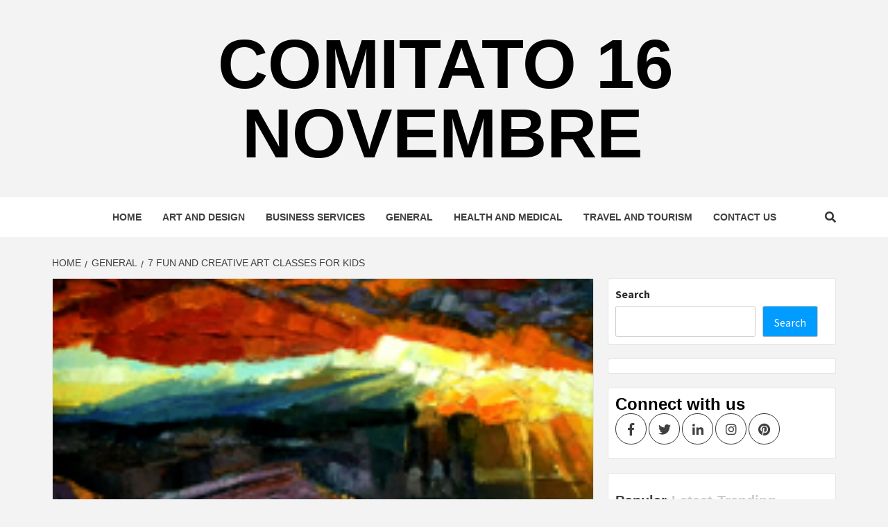

--- FILE ---
content_type: text/html; charset=UTF-8
request_url: https://www.comitato16novembre.org/general/7-fun-and-creative-art-classes-for-kids/
body_size: 16789
content:
<!doctype html>
<html lang="en-US">
<head>
    <meta charset="UTF-8">
    <meta name="viewport" content="width=device-width, initial-scale=1">
    <link rel="profile" href="https://gmpg.org/xfn/11">

    <title>7 Fun and Creative Art Classes for Kids &#8211; Comitato 16 Novembre</title>
<meta name='robots' content='max-image-preview:large' />
<link rel='dns-prefetch' href='//fonts.googleapis.com' />
<link rel="alternate" type="application/rss+xml" title="Comitato 16 Novembre &raquo; Feed" href="https://www.comitato16novembre.org/feed/" />
<link rel="alternate" type="application/rss+xml" title="Comitato 16 Novembre &raquo; Comments Feed" href="https://www.comitato16novembre.org/comments/feed/" />
<link rel="alternate" title="oEmbed (JSON)" type="application/json+oembed" href="https://www.comitato16novembre.org/wp-json/oembed/1.0/embed?url=https%3A%2F%2Fwww.comitato16novembre.org%2Fgeneral%2F7-fun-and-creative-art-classes-for-kids%2F" />
<link rel="alternate" title="oEmbed (XML)" type="text/xml+oembed" href="https://www.comitato16novembre.org/wp-json/oembed/1.0/embed?url=https%3A%2F%2Fwww.comitato16novembre.org%2Fgeneral%2F7-fun-and-creative-art-classes-for-kids%2F&#038;format=xml" />
<style id='wp-img-auto-sizes-contain-inline-css' type='text/css'>
img:is([sizes=auto i],[sizes^="auto," i]){contain-intrinsic-size:3000px 1500px}
/*# sourceURL=wp-img-auto-sizes-contain-inline-css */
</style>
<style id='wp-emoji-styles-inline-css' type='text/css'>

	img.wp-smiley, img.emoji {
		display: inline !important;
		border: none !important;
		box-shadow: none !important;
		height: 1em !important;
		width: 1em !important;
		margin: 0 0.07em !important;
		vertical-align: -0.1em !important;
		background: none !important;
		padding: 0 !important;
	}
/*# sourceURL=wp-emoji-styles-inline-css */
</style>
<style id='wp-block-library-inline-css' type='text/css'>
:root{--wp-block-synced-color:#7a00df;--wp-block-synced-color--rgb:122,0,223;--wp-bound-block-color:var(--wp-block-synced-color);--wp-editor-canvas-background:#ddd;--wp-admin-theme-color:#007cba;--wp-admin-theme-color--rgb:0,124,186;--wp-admin-theme-color-darker-10:#006ba1;--wp-admin-theme-color-darker-10--rgb:0,107,160.5;--wp-admin-theme-color-darker-20:#005a87;--wp-admin-theme-color-darker-20--rgb:0,90,135;--wp-admin-border-width-focus:2px}@media (min-resolution:192dpi){:root{--wp-admin-border-width-focus:1.5px}}.wp-element-button{cursor:pointer}:root .has-very-light-gray-background-color{background-color:#eee}:root .has-very-dark-gray-background-color{background-color:#313131}:root .has-very-light-gray-color{color:#eee}:root .has-very-dark-gray-color{color:#313131}:root .has-vivid-green-cyan-to-vivid-cyan-blue-gradient-background{background:linear-gradient(135deg,#00d084,#0693e3)}:root .has-purple-crush-gradient-background{background:linear-gradient(135deg,#34e2e4,#4721fb 50%,#ab1dfe)}:root .has-hazy-dawn-gradient-background{background:linear-gradient(135deg,#faaca8,#dad0ec)}:root .has-subdued-olive-gradient-background{background:linear-gradient(135deg,#fafae1,#67a671)}:root .has-atomic-cream-gradient-background{background:linear-gradient(135deg,#fdd79a,#004a59)}:root .has-nightshade-gradient-background{background:linear-gradient(135deg,#330968,#31cdcf)}:root .has-midnight-gradient-background{background:linear-gradient(135deg,#020381,#2874fc)}:root{--wp--preset--font-size--normal:16px;--wp--preset--font-size--huge:42px}.has-regular-font-size{font-size:1em}.has-larger-font-size{font-size:2.625em}.has-normal-font-size{font-size:var(--wp--preset--font-size--normal)}.has-huge-font-size{font-size:var(--wp--preset--font-size--huge)}.has-text-align-center{text-align:center}.has-text-align-left{text-align:left}.has-text-align-right{text-align:right}.has-fit-text{white-space:nowrap!important}#end-resizable-editor-section{display:none}.aligncenter{clear:both}.items-justified-left{justify-content:flex-start}.items-justified-center{justify-content:center}.items-justified-right{justify-content:flex-end}.items-justified-space-between{justify-content:space-between}.screen-reader-text{border:0;clip-path:inset(50%);height:1px;margin:-1px;overflow:hidden;padding:0;position:absolute;width:1px;word-wrap:normal!important}.screen-reader-text:focus{background-color:#ddd;clip-path:none;color:#444;display:block;font-size:1em;height:auto;left:5px;line-height:normal;padding:15px 23px 14px;text-decoration:none;top:5px;width:auto;z-index:100000}html :where(.has-border-color){border-style:solid}html :where([style*=border-top-color]){border-top-style:solid}html :where([style*=border-right-color]){border-right-style:solid}html :where([style*=border-bottom-color]){border-bottom-style:solid}html :where([style*=border-left-color]){border-left-style:solid}html :where([style*=border-width]){border-style:solid}html :where([style*=border-top-width]){border-top-style:solid}html :where([style*=border-right-width]){border-right-style:solid}html :where([style*=border-bottom-width]){border-bottom-style:solid}html :where([style*=border-left-width]){border-left-style:solid}html :where(img[class*=wp-image-]){height:auto;max-width:100%}:where(figure){margin:0 0 1em}html :where(.is-position-sticky){--wp-admin--admin-bar--position-offset:var(--wp-admin--admin-bar--height,0px)}@media screen and (max-width:600px){html :where(.is-position-sticky){--wp-admin--admin-bar--position-offset:0px}}

/*# sourceURL=wp-block-library-inline-css */
</style><style id='wp-block-archives-inline-css' type='text/css'>
.wp-block-archives{box-sizing:border-box}.wp-block-archives-dropdown label{display:block}
/*# sourceURL=https://www.comitato16novembre.org/wp-includes/blocks/archives/style.min.css */
</style>
<style id='wp-block-categories-inline-css' type='text/css'>
.wp-block-categories{box-sizing:border-box}.wp-block-categories.alignleft{margin-right:2em}.wp-block-categories.alignright{margin-left:2em}.wp-block-categories.wp-block-categories-dropdown.aligncenter{text-align:center}.wp-block-categories .wp-block-categories__label{display:block;width:100%}
/*# sourceURL=https://www.comitato16novembre.org/wp-includes/blocks/categories/style.min.css */
</style>
<style id='wp-block-gallery-inline-css' type='text/css'>
.blocks-gallery-grid:not(.has-nested-images),.wp-block-gallery:not(.has-nested-images){display:flex;flex-wrap:wrap;list-style-type:none;margin:0;padding:0}.blocks-gallery-grid:not(.has-nested-images) .blocks-gallery-image,.blocks-gallery-grid:not(.has-nested-images) .blocks-gallery-item,.wp-block-gallery:not(.has-nested-images) .blocks-gallery-image,.wp-block-gallery:not(.has-nested-images) .blocks-gallery-item{display:flex;flex-direction:column;flex-grow:1;justify-content:center;margin:0 1em 1em 0;position:relative;width:calc(50% - 1em)}.blocks-gallery-grid:not(.has-nested-images) .blocks-gallery-image:nth-of-type(2n),.blocks-gallery-grid:not(.has-nested-images) .blocks-gallery-item:nth-of-type(2n),.wp-block-gallery:not(.has-nested-images) .blocks-gallery-image:nth-of-type(2n),.wp-block-gallery:not(.has-nested-images) .blocks-gallery-item:nth-of-type(2n){margin-right:0}.blocks-gallery-grid:not(.has-nested-images) .blocks-gallery-image figure,.blocks-gallery-grid:not(.has-nested-images) .blocks-gallery-item figure,.wp-block-gallery:not(.has-nested-images) .blocks-gallery-image figure,.wp-block-gallery:not(.has-nested-images) .blocks-gallery-item figure{align-items:flex-end;display:flex;height:100%;justify-content:flex-start;margin:0}.blocks-gallery-grid:not(.has-nested-images) .blocks-gallery-image img,.blocks-gallery-grid:not(.has-nested-images) .blocks-gallery-item img,.wp-block-gallery:not(.has-nested-images) .blocks-gallery-image img,.wp-block-gallery:not(.has-nested-images) .blocks-gallery-item img{display:block;height:auto;max-width:100%;width:auto}.blocks-gallery-grid:not(.has-nested-images) .blocks-gallery-image figcaption,.blocks-gallery-grid:not(.has-nested-images) .blocks-gallery-item figcaption,.wp-block-gallery:not(.has-nested-images) .blocks-gallery-image figcaption,.wp-block-gallery:not(.has-nested-images) .blocks-gallery-item figcaption{background:linear-gradient(0deg,#000000b3,#0000004d 70%,#0000);bottom:0;box-sizing:border-box;color:#fff;font-size:.8em;margin:0;max-height:100%;overflow:auto;padding:3em .77em .7em;position:absolute;text-align:center;width:100%;z-index:2}.blocks-gallery-grid:not(.has-nested-images) .blocks-gallery-image figcaption img,.blocks-gallery-grid:not(.has-nested-images) .blocks-gallery-item figcaption img,.wp-block-gallery:not(.has-nested-images) .blocks-gallery-image figcaption img,.wp-block-gallery:not(.has-nested-images) .blocks-gallery-item figcaption img{display:inline}.blocks-gallery-grid:not(.has-nested-images) figcaption,.wp-block-gallery:not(.has-nested-images) figcaption{flex-grow:1}.blocks-gallery-grid:not(.has-nested-images).is-cropped .blocks-gallery-image a,.blocks-gallery-grid:not(.has-nested-images).is-cropped .blocks-gallery-image img,.blocks-gallery-grid:not(.has-nested-images).is-cropped .blocks-gallery-item a,.blocks-gallery-grid:not(.has-nested-images).is-cropped .blocks-gallery-item img,.wp-block-gallery:not(.has-nested-images).is-cropped .blocks-gallery-image a,.wp-block-gallery:not(.has-nested-images).is-cropped .blocks-gallery-image img,.wp-block-gallery:not(.has-nested-images).is-cropped .blocks-gallery-item a,.wp-block-gallery:not(.has-nested-images).is-cropped .blocks-gallery-item img{flex:1;height:100%;object-fit:cover;width:100%}.blocks-gallery-grid:not(.has-nested-images).columns-1 .blocks-gallery-image,.blocks-gallery-grid:not(.has-nested-images).columns-1 .blocks-gallery-item,.wp-block-gallery:not(.has-nested-images).columns-1 .blocks-gallery-image,.wp-block-gallery:not(.has-nested-images).columns-1 .blocks-gallery-item{margin-right:0;width:100%}@media (min-width:600px){.blocks-gallery-grid:not(.has-nested-images).columns-3 .blocks-gallery-image,.blocks-gallery-grid:not(.has-nested-images).columns-3 .blocks-gallery-item,.wp-block-gallery:not(.has-nested-images).columns-3 .blocks-gallery-image,.wp-block-gallery:not(.has-nested-images).columns-3 .blocks-gallery-item{margin-right:1em;width:calc(33.33333% - .66667em)}.blocks-gallery-grid:not(.has-nested-images).columns-4 .blocks-gallery-image,.blocks-gallery-grid:not(.has-nested-images).columns-4 .blocks-gallery-item,.wp-block-gallery:not(.has-nested-images).columns-4 .blocks-gallery-image,.wp-block-gallery:not(.has-nested-images).columns-4 .blocks-gallery-item{margin-right:1em;width:calc(25% - .75em)}.blocks-gallery-grid:not(.has-nested-images).columns-5 .blocks-gallery-image,.blocks-gallery-grid:not(.has-nested-images).columns-5 .blocks-gallery-item,.wp-block-gallery:not(.has-nested-images).columns-5 .blocks-gallery-image,.wp-block-gallery:not(.has-nested-images).columns-5 .blocks-gallery-item{margin-right:1em;width:calc(20% - .8em)}.blocks-gallery-grid:not(.has-nested-images).columns-6 .blocks-gallery-image,.blocks-gallery-grid:not(.has-nested-images).columns-6 .blocks-gallery-item,.wp-block-gallery:not(.has-nested-images).columns-6 .blocks-gallery-image,.wp-block-gallery:not(.has-nested-images).columns-6 .blocks-gallery-item{margin-right:1em;width:calc(16.66667% - .83333em)}.blocks-gallery-grid:not(.has-nested-images).columns-7 .blocks-gallery-image,.blocks-gallery-grid:not(.has-nested-images).columns-7 .blocks-gallery-item,.wp-block-gallery:not(.has-nested-images).columns-7 .blocks-gallery-image,.wp-block-gallery:not(.has-nested-images).columns-7 .blocks-gallery-item{margin-right:1em;width:calc(14.28571% - .85714em)}.blocks-gallery-grid:not(.has-nested-images).columns-8 .blocks-gallery-image,.blocks-gallery-grid:not(.has-nested-images).columns-8 .blocks-gallery-item,.wp-block-gallery:not(.has-nested-images).columns-8 .blocks-gallery-image,.wp-block-gallery:not(.has-nested-images).columns-8 .blocks-gallery-item{margin-right:1em;width:calc(12.5% - .875em)}.blocks-gallery-grid:not(.has-nested-images).columns-1 .blocks-gallery-image:nth-of-type(1n),.blocks-gallery-grid:not(.has-nested-images).columns-1 .blocks-gallery-item:nth-of-type(1n),.blocks-gallery-grid:not(.has-nested-images).columns-2 .blocks-gallery-image:nth-of-type(2n),.blocks-gallery-grid:not(.has-nested-images).columns-2 .blocks-gallery-item:nth-of-type(2n),.blocks-gallery-grid:not(.has-nested-images).columns-3 .blocks-gallery-image:nth-of-type(3n),.blocks-gallery-grid:not(.has-nested-images).columns-3 .blocks-gallery-item:nth-of-type(3n),.blocks-gallery-grid:not(.has-nested-images).columns-4 .blocks-gallery-image:nth-of-type(4n),.blocks-gallery-grid:not(.has-nested-images).columns-4 .blocks-gallery-item:nth-of-type(4n),.blocks-gallery-grid:not(.has-nested-images).columns-5 .blocks-gallery-image:nth-of-type(5n),.blocks-gallery-grid:not(.has-nested-images).columns-5 .blocks-gallery-item:nth-of-type(5n),.blocks-gallery-grid:not(.has-nested-images).columns-6 .blocks-gallery-image:nth-of-type(6n),.blocks-gallery-grid:not(.has-nested-images).columns-6 .blocks-gallery-item:nth-of-type(6n),.blocks-gallery-grid:not(.has-nested-images).columns-7 .blocks-gallery-image:nth-of-type(7n),.blocks-gallery-grid:not(.has-nested-images).columns-7 .blocks-gallery-item:nth-of-type(7n),.blocks-gallery-grid:not(.has-nested-images).columns-8 .blocks-gallery-image:nth-of-type(8n),.blocks-gallery-grid:not(.has-nested-images).columns-8 .blocks-gallery-item:nth-of-type(8n),.wp-block-gallery:not(.has-nested-images).columns-1 .blocks-gallery-image:nth-of-type(1n),.wp-block-gallery:not(.has-nested-images).columns-1 .blocks-gallery-item:nth-of-type(1n),.wp-block-gallery:not(.has-nested-images).columns-2 .blocks-gallery-image:nth-of-type(2n),.wp-block-gallery:not(.has-nested-images).columns-2 .blocks-gallery-item:nth-of-type(2n),.wp-block-gallery:not(.has-nested-images).columns-3 .blocks-gallery-image:nth-of-type(3n),.wp-block-gallery:not(.has-nested-images).columns-3 .blocks-gallery-item:nth-of-type(3n),.wp-block-gallery:not(.has-nested-images).columns-4 .blocks-gallery-image:nth-of-type(4n),.wp-block-gallery:not(.has-nested-images).columns-4 .blocks-gallery-item:nth-of-type(4n),.wp-block-gallery:not(.has-nested-images).columns-5 .blocks-gallery-image:nth-of-type(5n),.wp-block-gallery:not(.has-nested-images).columns-5 .blocks-gallery-item:nth-of-type(5n),.wp-block-gallery:not(.has-nested-images).columns-6 .blocks-gallery-image:nth-of-type(6n),.wp-block-gallery:not(.has-nested-images).columns-6 .blocks-gallery-item:nth-of-type(6n),.wp-block-gallery:not(.has-nested-images).columns-7 .blocks-gallery-image:nth-of-type(7n),.wp-block-gallery:not(.has-nested-images).columns-7 .blocks-gallery-item:nth-of-type(7n),.wp-block-gallery:not(.has-nested-images).columns-8 .blocks-gallery-image:nth-of-type(8n),.wp-block-gallery:not(.has-nested-images).columns-8 .blocks-gallery-item:nth-of-type(8n){margin-right:0}}.blocks-gallery-grid:not(.has-nested-images) .blocks-gallery-image:last-child,.blocks-gallery-grid:not(.has-nested-images) .blocks-gallery-item:last-child,.wp-block-gallery:not(.has-nested-images) .blocks-gallery-image:last-child,.wp-block-gallery:not(.has-nested-images) .blocks-gallery-item:last-child{margin-right:0}.blocks-gallery-grid:not(.has-nested-images).alignleft,.blocks-gallery-grid:not(.has-nested-images).alignright,.wp-block-gallery:not(.has-nested-images).alignleft,.wp-block-gallery:not(.has-nested-images).alignright{max-width:420px;width:100%}.blocks-gallery-grid:not(.has-nested-images).aligncenter .blocks-gallery-item figure,.wp-block-gallery:not(.has-nested-images).aligncenter .blocks-gallery-item figure{justify-content:center}.wp-block-gallery:not(.is-cropped) .blocks-gallery-item{align-self:flex-start}figure.wp-block-gallery.has-nested-images{align-items:normal}.wp-block-gallery.has-nested-images figure.wp-block-image:not(#individual-image){margin:0;width:calc(50% - var(--wp--style--unstable-gallery-gap, 16px)/2)}.wp-block-gallery.has-nested-images figure.wp-block-image{box-sizing:border-box;display:flex;flex-direction:column;flex-grow:1;justify-content:center;max-width:100%;position:relative}.wp-block-gallery.has-nested-images figure.wp-block-image>a,.wp-block-gallery.has-nested-images figure.wp-block-image>div{flex-direction:column;flex-grow:1;margin:0}.wp-block-gallery.has-nested-images figure.wp-block-image img{display:block;height:auto;max-width:100%!important;width:auto}.wp-block-gallery.has-nested-images figure.wp-block-image figcaption,.wp-block-gallery.has-nested-images figure.wp-block-image:has(figcaption):before{bottom:0;left:0;max-height:100%;position:absolute;right:0}.wp-block-gallery.has-nested-images figure.wp-block-image:has(figcaption):before{backdrop-filter:blur(3px);content:"";height:100%;-webkit-mask-image:linear-gradient(0deg,#000 20%,#0000);mask-image:linear-gradient(0deg,#000 20%,#0000);max-height:40%;pointer-events:none}.wp-block-gallery.has-nested-images figure.wp-block-image figcaption{box-sizing:border-box;color:#fff;font-size:13px;margin:0;overflow:auto;padding:1em;text-align:center;text-shadow:0 0 1.5px #000}.wp-block-gallery.has-nested-images figure.wp-block-image figcaption::-webkit-scrollbar{height:12px;width:12px}.wp-block-gallery.has-nested-images figure.wp-block-image figcaption::-webkit-scrollbar-track{background-color:initial}.wp-block-gallery.has-nested-images figure.wp-block-image figcaption::-webkit-scrollbar-thumb{background-clip:padding-box;background-color:initial;border:3px solid #0000;border-radius:8px}.wp-block-gallery.has-nested-images figure.wp-block-image figcaption:focus-within::-webkit-scrollbar-thumb,.wp-block-gallery.has-nested-images figure.wp-block-image figcaption:focus::-webkit-scrollbar-thumb,.wp-block-gallery.has-nested-images figure.wp-block-image figcaption:hover::-webkit-scrollbar-thumb{background-color:#fffc}.wp-block-gallery.has-nested-images figure.wp-block-image figcaption{scrollbar-color:#0000 #0000;scrollbar-gutter:stable both-edges;scrollbar-width:thin}.wp-block-gallery.has-nested-images figure.wp-block-image figcaption:focus,.wp-block-gallery.has-nested-images figure.wp-block-image figcaption:focus-within,.wp-block-gallery.has-nested-images figure.wp-block-image figcaption:hover{scrollbar-color:#fffc #0000}.wp-block-gallery.has-nested-images figure.wp-block-image figcaption{will-change:transform}@media (hover:none){.wp-block-gallery.has-nested-images figure.wp-block-image figcaption{scrollbar-color:#fffc #0000}}.wp-block-gallery.has-nested-images figure.wp-block-image figcaption{background:linear-gradient(0deg,#0006,#0000)}.wp-block-gallery.has-nested-images figure.wp-block-image figcaption img{display:inline}.wp-block-gallery.has-nested-images figure.wp-block-image figcaption a{color:inherit}.wp-block-gallery.has-nested-images figure.wp-block-image.has-custom-border img{box-sizing:border-box}.wp-block-gallery.has-nested-images figure.wp-block-image.has-custom-border>a,.wp-block-gallery.has-nested-images figure.wp-block-image.has-custom-border>div,.wp-block-gallery.has-nested-images figure.wp-block-image.is-style-rounded>a,.wp-block-gallery.has-nested-images figure.wp-block-image.is-style-rounded>div{flex:1 1 auto}.wp-block-gallery.has-nested-images figure.wp-block-image.has-custom-border figcaption,.wp-block-gallery.has-nested-images figure.wp-block-image.is-style-rounded figcaption{background:none;color:inherit;flex:initial;margin:0;padding:10px 10px 9px;position:relative;text-shadow:none}.wp-block-gallery.has-nested-images figure.wp-block-image.has-custom-border:before,.wp-block-gallery.has-nested-images figure.wp-block-image.is-style-rounded:before{content:none}.wp-block-gallery.has-nested-images figcaption{flex-basis:100%;flex-grow:1;text-align:center}.wp-block-gallery.has-nested-images:not(.is-cropped) figure.wp-block-image:not(#individual-image){margin-bottom:auto;margin-top:0}.wp-block-gallery.has-nested-images.is-cropped figure.wp-block-image:not(#individual-image){align-self:inherit}.wp-block-gallery.has-nested-images.is-cropped figure.wp-block-image:not(#individual-image)>a,.wp-block-gallery.has-nested-images.is-cropped figure.wp-block-image:not(#individual-image)>div:not(.components-drop-zone){display:flex}.wp-block-gallery.has-nested-images.is-cropped figure.wp-block-image:not(#individual-image) a,.wp-block-gallery.has-nested-images.is-cropped figure.wp-block-image:not(#individual-image) img{flex:1 0 0%;height:100%;object-fit:cover;width:100%}.wp-block-gallery.has-nested-images.columns-1 figure.wp-block-image:not(#individual-image){width:100%}@media (min-width:600px){.wp-block-gallery.has-nested-images.columns-3 figure.wp-block-image:not(#individual-image){width:calc(33.33333% - var(--wp--style--unstable-gallery-gap, 16px)*.66667)}.wp-block-gallery.has-nested-images.columns-4 figure.wp-block-image:not(#individual-image){width:calc(25% - var(--wp--style--unstable-gallery-gap, 16px)*.75)}.wp-block-gallery.has-nested-images.columns-5 figure.wp-block-image:not(#individual-image){width:calc(20% - var(--wp--style--unstable-gallery-gap, 16px)*.8)}.wp-block-gallery.has-nested-images.columns-6 figure.wp-block-image:not(#individual-image){width:calc(16.66667% - var(--wp--style--unstable-gallery-gap, 16px)*.83333)}.wp-block-gallery.has-nested-images.columns-7 figure.wp-block-image:not(#individual-image){width:calc(14.28571% - var(--wp--style--unstable-gallery-gap, 16px)*.85714)}.wp-block-gallery.has-nested-images.columns-8 figure.wp-block-image:not(#individual-image){width:calc(12.5% - var(--wp--style--unstable-gallery-gap, 16px)*.875)}.wp-block-gallery.has-nested-images.columns-default figure.wp-block-image:not(#individual-image){width:calc(33.33% - var(--wp--style--unstable-gallery-gap, 16px)*.66667)}.wp-block-gallery.has-nested-images.columns-default figure.wp-block-image:not(#individual-image):first-child:nth-last-child(2),.wp-block-gallery.has-nested-images.columns-default figure.wp-block-image:not(#individual-image):first-child:nth-last-child(2)~figure.wp-block-image:not(#individual-image){width:calc(50% - var(--wp--style--unstable-gallery-gap, 16px)*.5)}.wp-block-gallery.has-nested-images.columns-default figure.wp-block-image:not(#individual-image):first-child:last-child{width:100%}}.wp-block-gallery.has-nested-images.alignleft,.wp-block-gallery.has-nested-images.alignright{max-width:420px;width:100%}.wp-block-gallery.has-nested-images.aligncenter{justify-content:center}
/*# sourceURL=https://www.comitato16novembre.org/wp-includes/blocks/gallery/style.min.css */
</style>
<style id='wp-block-heading-inline-css' type='text/css'>
h1:where(.wp-block-heading).has-background,h2:where(.wp-block-heading).has-background,h3:where(.wp-block-heading).has-background,h4:where(.wp-block-heading).has-background,h5:where(.wp-block-heading).has-background,h6:where(.wp-block-heading).has-background{padding:1.25em 2.375em}h1.has-text-align-left[style*=writing-mode]:where([style*=vertical-lr]),h1.has-text-align-right[style*=writing-mode]:where([style*=vertical-rl]),h2.has-text-align-left[style*=writing-mode]:where([style*=vertical-lr]),h2.has-text-align-right[style*=writing-mode]:where([style*=vertical-rl]),h3.has-text-align-left[style*=writing-mode]:where([style*=vertical-lr]),h3.has-text-align-right[style*=writing-mode]:where([style*=vertical-rl]),h4.has-text-align-left[style*=writing-mode]:where([style*=vertical-lr]),h4.has-text-align-right[style*=writing-mode]:where([style*=vertical-rl]),h5.has-text-align-left[style*=writing-mode]:where([style*=vertical-lr]),h5.has-text-align-right[style*=writing-mode]:where([style*=vertical-rl]),h6.has-text-align-left[style*=writing-mode]:where([style*=vertical-lr]),h6.has-text-align-right[style*=writing-mode]:where([style*=vertical-rl]){rotate:180deg}
/*# sourceURL=https://www.comitato16novembre.org/wp-includes/blocks/heading/style.min.css */
</style>
<style id='wp-block-latest-posts-inline-css' type='text/css'>
.wp-block-latest-posts{box-sizing:border-box}.wp-block-latest-posts.alignleft{margin-right:2em}.wp-block-latest-posts.alignright{margin-left:2em}.wp-block-latest-posts.wp-block-latest-posts__list{list-style:none}.wp-block-latest-posts.wp-block-latest-posts__list li{clear:both;overflow-wrap:break-word}.wp-block-latest-posts.is-grid{display:flex;flex-wrap:wrap}.wp-block-latest-posts.is-grid li{margin:0 1.25em 1.25em 0;width:100%}@media (min-width:600px){.wp-block-latest-posts.columns-2 li{width:calc(50% - .625em)}.wp-block-latest-posts.columns-2 li:nth-child(2n){margin-right:0}.wp-block-latest-posts.columns-3 li{width:calc(33.33333% - .83333em)}.wp-block-latest-posts.columns-3 li:nth-child(3n){margin-right:0}.wp-block-latest-posts.columns-4 li{width:calc(25% - .9375em)}.wp-block-latest-posts.columns-4 li:nth-child(4n){margin-right:0}.wp-block-latest-posts.columns-5 li{width:calc(20% - 1em)}.wp-block-latest-posts.columns-5 li:nth-child(5n){margin-right:0}.wp-block-latest-posts.columns-6 li{width:calc(16.66667% - 1.04167em)}.wp-block-latest-posts.columns-6 li:nth-child(6n){margin-right:0}}:root :where(.wp-block-latest-posts.is-grid){padding:0}:root :where(.wp-block-latest-posts.wp-block-latest-posts__list){padding-left:0}.wp-block-latest-posts__post-author,.wp-block-latest-posts__post-date{display:block;font-size:.8125em}.wp-block-latest-posts__post-excerpt,.wp-block-latest-posts__post-full-content{margin-bottom:1em;margin-top:.5em}.wp-block-latest-posts__featured-image a{display:inline-block}.wp-block-latest-posts__featured-image img{height:auto;max-width:100%;width:auto}.wp-block-latest-posts__featured-image.alignleft{float:left;margin-right:1em}.wp-block-latest-posts__featured-image.alignright{float:right;margin-left:1em}.wp-block-latest-posts__featured-image.aligncenter{margin-bottom:1em;text-align:center}
/*# sourceURL=https://www.comitato16novembre.org/wp-includes/blocks/latest-posts/style.min.css */
</style>
<style id='wp-block-search-inline-css' type='text/css'>
.wp-block-search__button{margin-left:10px;word-break:normal}.wp-block-search__button.has-icon{line-height:0}.wp-block-search__button svg{height:1.25em;min-height:24px;min-width:24px;width:1.25em;fill:currentColor;vertical-align:text-bottom}:where(.wp-block-search__button){border:1px solid #ccc;padding:6px 10px}.wp-block-search__inside-wrapper{display:flex;flex:auto;flex-wrap:nowrap;max-width:100%}.wp-block-search__label{width:100%}.wp-block-search.wp-block-search__button-only .wp-block-search__button{box-sizing:border-box;display:flex;flex-shrink:0;justify-content:center;margin-left:0;max-width:100%}.wp-block-search.wp-block-search__button-only .wp-block-search__inside-wrapper{min-width:0!important;transition-property:width}.wp-block-search.wp-block-search__button-only .wp-block-search__input{flex-basis:100%;transition-duration:.3s}.wp-block-search.wp-block-search__button-only.wp-block-search__searchfield-hidden,.wp-block-search.wp-block-search__button-only.wp-block-search__searchfield-hidden .wp-block-search__inside-wrapper{overflow:hidden}.wp-block-search.wp-block-search__button-only.wp-block-search__searchfield-hidden .wp-block-search__input{border-left-width:0!important;border-right-width:0!important;flex-basis:0;flex-grow:0;margin:0;min-width:0!important;padding-left:0!important;padding-right:0!important;width:0!important}:where(.wp-block-search__input){appearance:none;border:1px solid #949494;flex-grow:1;font-family:inherit;font-size:inherit;font-style:inherit;font-weight:inherit;letter-spacing:inherit;line-height:inherit;margin-left:0;margin-right:0;min-width:3rem;padding:8px;text-decoration:unset!important;text-transform:inherit}:where(.wp-block-search__button-inside .wp-block-search__inside-wrapper){background-color:#fff;border:1px solid #949494;box-sizing:border-box;padding:4px}:where(.wp-block-search__button-inside .wp-block-search__inside-wrapper) .wp-block-search__input{border:none;border-radius:0;padding:0 4px}:where(.wp-block-search__button-inside .wp-block-search__inside-wrapper) .wp-block-search__input:focus{outline:none}:where(.wp-block-search__button-inside .wp-block-search__inside-wrapper) :where(.wp-block-search__button){padding:4px 8px}.wp-block-search.aligncenter .wp-block-search__inside-wrapper{margin:auto}.wp-block[data-align=right] .wp-block-search.wp-block-search__button-only .wp-block-search__inside-wrapper{float:right}
/*# sourceURL=https://www.comitato16novembre.org/wp-includes/blocks/search/style.min.css */
</style>
<style id='wp-block-group-inline-css' type='text/css'>
.wp-block-group{box-sizing:border-box}:where(.wp-block-group.wp-block-group-is-layout-constrained){position:relative}
/*# sourceURL=https://www.comitato16novembre.org/wp-includes/blocks/group/style.min.css */
</style>
<style id='wp-block-paragraph-inline-css' type='text/css'>
.is-small-text{font-size:.875em}.is-regular-text{font-size:1em}.is-large-text{font-size:2.25em}.is-larger-text{font-size:3em}.has-drop-cap:not(:focus):first-letter{float:left;font-size:8.4em;font-style:normal;font-weight:100;line-height:.68;margin:.05em .1em 0 0;text-transform:uppercase}body.rtl .has-drop-cap:not(:focus):first-letter{float:none;margin-left:.1em}p.has-drop-cap.has-background{overflow:hidden}:root :where(p.has-background){padding:1.25em 2.375em}:where(p.has-text-color:not(.has-link-color)) a{color:inherit}p.has-text-align-left[style*="writing-mode:vertical-lr"],p.has-text-align-right[style*="writing-mode:vertical-rl"]{rotate:180deg}
/*# sourceURL=https://www.comitato16novembre.org/wp-includes/blocks/paragraph/style.min.css */
</style>
<style id='global-styles-inline-css' type='text/css'>
:root{--wp--preset--aspect-ratio--square: 1;--wp--preset--aspect-ratio--4-3: 4/3;--wp--preset--aspect-ratio--3-4: 3/4;--wp--preset--aspect-ratio--3-2: 3/2;--wp--preset--aspect-ratio--2-3: 2/3;--wp--preset--aspect-ratio--16-9: 16/9;--wp--preset--aspect-ratio--9-16: 9/16;--wp--preset--color--black: #000000;--wp--preset--color--cyan-bluish-gray: #abb8c3;--wp--preset--color--white: #ffffff;--wp--preset--color--pale-pink: #f78da7;--wp--preset--color--vivid-red: #cf2e2e;--wp--preset--color--luminous-vivid-orange: #ff6900;--wp--preset--color--luminous-vivid-amber: #fcb900;--wp--preset--color--light-green-cyan: #7bdcb5;--wp--preset--color--vivid-green-cyan: #00d084;--wp--preset--color--pale-cyan-blue: #8ed1fc;--wp--preset--color--vivid-cyan-blue: #0693e3;--wp--preset--color--vivid-purple: #9b51e0;--wp--preset--gradient--vivid-cyan-blue-to-vivid-purple: linear-gradient(135deg,rgb(6,147,227) 0%,rgb(155,81,224) 100%);--wp--preset--gradient--light-green-cyan-to-vivid-green-cyan: linear-gradient(135deg,rgb(122,220,180) 0%,rgb(0,208,130) 100%);--wp--preset--gradient--luminous-vivid-amber-to-luminous-vivid-orange: linear-gradient(135deg,rgb(252,185,0) 0%,rgb(255,105,0) 100%);--wp--preset--gradient--luminous-vivid-orange-to-vivid-red: linear-gradient(135deg,rgb(255,105,0) 0%,rgb(207,46,46) 100%);--wp--preset--gradient--very-light-gray-to-cyan-bluish-gray: linear-gradient(135deg,rgb(238,238,238) 0%,rgb(169,184,195) 100%);--wp--preset--gradient--cool-to-warm-spectrum: linear-gradient(135deg,rgb(74,234,220) 0%,rgb(151,120,209) 20%,rgb(207,42,186) 40%,rgb(238,44,130) 60%,rgb(251,105,98) 80%,rgb(254,248,76) 100%);--wp--preset--gradient--blush-light-purple: linear-gradient(135deg,rgb(255,206,236) 0%,rgb(152,150,240) 100%);--wp--preset--gradient--blush-bordeaux: linear-gradient(135deg,rgb(254,205,165) 0%,rgb(254,45,45) 50%,rgb(107,0,62) 100%);--wp--preset--gradient--luminous-dusk: linear-gradient(135deg,rgb(255,203,112) 0%,rgb(199,81,192) 50%,rgb(65,88,208) 100%);--wp--preset--gradient--pale-ocean: linear-gradient(135deg,rgb(255,245,203) 0%,rgb(182,227,212) 50%,rgb(51,167,181) 100%);--wp--preset--gradient--electric-grass: linear-gradient(135deg,rgb(202,248,128) 0%,rgb(113,206,126) 100%);--wp--preset--gradient--midnight: linear-gradient(135deg,rgb(2,3,129) 0%,rgb(40,116,252) 100%);--wp--preset--font-size--small: 13px;--wp--preset--font-size--medium: 20px;--wp--preset--font-size--large: 36px;--wp--preset--font-size--x-large: 42px;--wp--preset--spacing--20: 0.44rem;--wp--preset--spacing--30: 0.67rem;--wp--preset--spacing--40: 1rem;--wp--preset--spacing--50: 1.5rem;--wp--preset--spacing--60: 2.25rem;--wp--preset--spacing--70: 3.38rem;--wp--preset--spacing--80: 5.06rem;--wp--preset--shadow--natural: 6px 6px 9px rgba(0, 0, 0, 0.2);--wp--preset--shadow--deep: 12px 12px 50px rgba(0, 0, 0, 0.4);--wp--preset--shadow--sharp: 6px 6px 0px rgba(0, 0, 0, 0.2);--wp--preset--shadow--outlined: 6px 6px 0px -3px rgb(255, 255, 255), 6px 6px rgb(0, 0, 0);--wp--preset--shadow--crisp: 6px 6px 0px rgb(0, 0, 0);}:where(.is-layout-flex){gap: 0.5em;}:where(.is-layout-grid){gap: 0.5em;}body .is-layout-flex{display: flex;}.is-layout-flex{flex-wrap: wrap;align-items: center;}.is-layout-flex > :is(*, div){margin: 0;}body .is-layout-grid{display: grid;}.is-layout-grid > :is(*, div){margin: 0;}:where(.wp-block-columns.is-layout-flex){gap: 2em;}:where(.wp-block-columns.is-layout-grid){gap: 2em;}:where(.wp-block-post-template.is-layout-flex){gap: 1.25em;}:where(.wp-block-post-template.is-layout-grid){gap: 1.25em;}.has-black-color{color: var(--wp--preset--color--black) !important;}.has-cyan-bluish-gray-color{color: var(--wp--preset--color--cyan-bluish-gray) !important;}.has-white-color{color: var(--wp--preset--color--white) !important;}.has-pale-pink-color{color: var(--wp--preset--color--pale-pink) !important;}.has-vivid-red-color{color: var(--wp--preset--color--vivid-red) !important;}.has-luminous-vivid-orange-color{color: var(--wp--preset--color--luminous-vivid-orange) !important;}.has-luminous-vivid-amber-color{color: var(--wp--preset--color--luminous-vivid-amber) !important;}.has-light-green-cyan-color{color: var(--wp--preset--color--light-green-cyan) !important;}.has-vivid-green-cyan-color{color: var(--wp--preset--color--vivid-green-cyan) !important;}.has-pale-cyan-blue-color{color: var(--wp--preset--color--pale-cyan-blue) !important;}.has-vivid-cyan-blue-color{color: var(--wp--preset--color--vivid-cyan-blue) !important;}.has-vivid-purple-color{color: var(--wp--preset--color--vivid-purple) !important;}.has-black-background-color{background-color: var(--wp--preset--color--black) !important;}.has-cyan-bluish-gray-background-color{background-color: var(--wp--preset--color--cyan-bluish-gray) !important;}.has-white-background-color{background-color: var(--wp--preset--color--white) !important;}.has-pale-pink-background-color{background-color: var(--wp--preset--color--pale-pink) !important;}.has-vivid-red-background-color{background-color: var(--wp--preset--color--vivid-red) !important;}.has-luminous-vivid-orange-background-color{background-color: var(--wp--preset--color--luminous-vivid-orange) !important;}.has-luminous-vivid-amber-background-color{background-color: var(--wp--preset--color--luminous-vivid-amber) !important;}.has-light-green-cyan-background-color{background-color: var(--wp--preset--color--light-green-cyan) !important;}.has-vivid-green-cyan-background-color{background-color: var(--wp--preset--color--vivid-green-cyan) !important;}.has-pale-cyan-blue-background-color{background-color: var(--wp--preset--color--pale-cyan-blue) !important;}.has-vivid-cyan-blue-background-color{background-color: var(--wp--preset--color--vivid-cyan-blue) !important;}.has-vivid-purple-background-color{background-color: var(--wp--preset--color--vivid-purple) !important;}.has-black-border-color{border-color: var(--wp--preset--color--black) !important;}.has-cyan-bluish-gray-border-color{border-color: var(--wp--preset--color--cyan-bluish-gray) !important;}.has-white-border-color{border-color: var(--wp--preset--color--white) !important;}.has-pale-pink-border-color{border-color: var(--wp--preset--color--pale-pink) !important;}.has-vivid-red-border-color{border-color: var(--wp--preset--color--vivid-red) !important;}.has-luminous-vivid-orange-border-color{border-color: var(--wp--preset--color--luminous-vivid-orange) !important;}.has-luminous-vivid-amber-border-color{border-color: var(--wp--preset--color--luminous-vivid-amber) !important;}.has-light-green-cyan-border-color{border-color: var(--wp--preset--color--light-green-cyan) !important;}.has-vivid-green-cyan-border-color{border-color: var(--wp--preset--color--vivid-green-cyan) !important;}.has-pale-cyan-blue-border-color{border-color: var(--wp--preset--color--pale-cyan-blue) !important;}.has-vivid-cyan-blue-border-color{border-color: var(--wp--preset--color--vivid-cyan-blue) !important;}.has-vivid-purple-border-color{border-color: var(--wp--preset--color--vivid-purple) !important;}.has-vivid-cyan-blue-to-vivid-purple-gradient-background{background: var(--wp--preset--gradient--vivid-cyan-blue-to-vivid-purple) !important;}.has-light-green-cyan-to-vivid-green-cyan-gradient-background{background: var(--wp--preset--gradient--light-green-cyan-to-vivid-green-cyan) !important;}.has-luminous-vivid-amber-to-luminous-vivid-orange-gradient-background{background: var(--wp--preset--gradient--luminous-vivid-amber-to-luminous-vivid-orange) !important;}.has-luminous-vivid-orange-to-vivid-red-gradient-background{background: var(--wp--preset--gradient--luminous-vivid-orange-to-vivid-red) !important;}.has-very-light-gray-to-cyan-bluish-gray-gradient-background{background: var(--wp--preset--gradient--very-light-gray-to-cyan-bluish-gray) !important;}.has-cool-to-warm-spectrum-gradient-background{background: var(--wp--preset--gradient--cool-to-warm-spectrum) !important;}.has-blush-light-purple-gradient-background{background: var(--wp--preset--gradient--blush-light-purple) !important;}.has-blush-bordeaux-gradient-background{background: var(--wp--preset--gradient--blush-bordeaux) !important;}.has-luminous-dusk-gradient-background{background: var(--wp--preset--gradient--luminous-dusk) !important;}.has-pale-ocean-gradient-background{background: var(--wp--preset--gradient--pale-ocean) !important;}.has-electric-grass-gradient-background{background: var(--wp--preset--gradient--electric-grass) !important;}.has-midnight-gradient-background{background: var(--wp--preset--gradient--midnight) !important;}.has-small-font-size{font-size: var(--wp--preset--font-size--small) !important;}.has-medium-font-size{font-size: var(--wp--preset--font-size--medium) !important;}.has-large-font-size{font-size: var(--wp--preset--font-size--large) !important;}.has-x-large-font-size{font-size: var(--wp--preset--font-size--x-large) !important;}
/*# sourceURL=global-styles-inline-css */
</style>
<style id='core-block-supports-inline-css' type='text/css'>
.wp-block-gallery.wp-block-gallery-2{--wp--style--unstable-gallery-gap:var( --wp--style--gallery-gap-default, var( --gallery-block--gutter-size, var( --wp--style--block-gap, 0.5em ) ) );gap:var( --wp--style--gallery-gap-default, var( --gallery-block--gutter-size, var( --wp--style--block-gap, 0.5em ) ) );}
/*# sourceURL=core-block-supports-inline-css */
</style>

<style id='classic-theme-styles-inline-css' type='text/css'>
/*! This file is auto-generated */
.wp-block-button__link{color:#fff;background-color:#32373c;border-radius:9999px;box-shadow:none;text-decoration:none;padding:calc(.667em + 2px) calc(1.333em + 2px);font-size:1.125em}.wp-block-file__button{background:#32373c;color:#fff;text-decoration:none}
/*# sourceURL=/wp-includes/css/classic-themes.min.css */
</style>
<link rel='stylesheet' id='contact-form-7-css' href='https://www.comitato16novembre.org/wp-content/plugins/contact-form-7/includes/css/styles.css?ver=5.7.2' type='text/css' media='all' />
<link rel='stylesheet' id='font-awesome-v5-css' href='https://www.comitato16novembre.org/wp-content/themes/magazine-7/assets/font-awesome-v5/css/fontawesome-all.min.css?ver=6.9' type='text/css' media='all' />
<link rel='stylesheet' id='bootstrap-css' href='https://www.comitato16novembre.org/wp-content/themes/magazine-7/assets/bootstrap/css/bootstrap.min.css?ver=6.9' type='text/css' media='all' />
<link rel='stylesheet' id='slick-css' href='https://www.comitato16novembre.org/wp-content/themes/magazine-7/assets/slick/css/slick.min.css?ver=6.9' type='text/css' media='all' />
<link rel='stylesheet' id='sidr-css' href='https://www.comitato16novembre.org/wp-content/themes/magazine-7/assets/sidr/css/jquery.sidr.dark.css?ver=6.9' type='text/css' media='all' />
<link rel='stylesheet' id='magnific-popup-css' href='https://www.comitato16novembre.org/wp-content/themes/magazine-7/assets/magnific-popup/magnific-popup.css?ver=6.9' type='text/css' media='all' />
<link rel='stylesheet' id='magazine-7-google-fonts-css' href='https://fonts.googleapis.com/css?family=Source%20Sans%20Pro:400,400i,700,700i|Montserrat:400,700&#038;subset=latin,latin-ext' type='text/css' media='all' />
<link rel='stylesheet' id='magazine-7-style-css' href='https://www.comitato16novembre.org/wp-content/themes/magazine-7/style.css?ver=2.2.0' type='text/css' media='all' />
<script type="text/javascript" src="https://www.comitato16novembre.org/wp-includes/js/jquery/jquery.min.js?ver=3.7.1" id="jquery-core-js"></script>
<script type="text/javascript" src="https://www.comitato16novembre.org/wp-includes/js/jquery/jquery-migrate.min.js?ver=3.4.1" id="jquery-migrate-js"></script>
<link rel="https://api.w.org/" href="https://www.comitato16novembre.org/wp-json/" /><link rel="alternate" title="JSON" type="application/json" href="https://www.comitato16novembre.org/wp-json/wp/v2/posts/179" /><link rel="EditURI" type="application/rsd+xml" title="RSD" href="https://www.comitato16novembre.org/xmlrpc.php?rsd" />
<meta name="generator" content="WordPress 6.9" />
<link rel="canonical" href="https://www.comitato16novembre.org/general/7-fun-and-creative-art-classes-for-kids/" />
<link rel='shortlink' href='https://www.comitato16novembre.org/?p=179' />
        <style type="text/css">
                        .site-title a,
            .site-description {
                color: #000000;
            }

            .site-branding .site-title {
                font-size: 100px;
            }

            @media only screen and (max-width: 640px) {
                .site-branding .site-title {
                    font-size: 60px;

                }

            @media only screen and (max-width: 640px) {
                .site-branding .site-title {
                    font-size: 50px;

                }

                        .elementor-template-full-width .elementor-section.elementor-section-full_width > .elementor-container,
            .elementor-template-full-width .elementor-section.elementor-section-boxed > .elementor-container{
                max-width: 1170px;
            }
            @media (min-width: 1600px){
                .elementor-template-full-width .elementor-section.elementor-section-full_width > .elementor-container,
                .elementor-template-full-width .elementor-section.elementor-section-boxed > .elementor-container{
                    max-width: 1570px;
                }
            }

        </style>
        <link rel="icon" href="https://www.comitato16novembre.org/wp-content/uploads/2021/08/cropped-Comitato-16-Novembre-32x32.png" sizes="32x32" />
<link rel="icon" href="https://www.comitato16novembre.org/wp-content/uploads/2021/08/cropped-Comitato-16-Novembre-192x192.png" sizes="192x192" />
<link rel="apple-touch-icon" href="https://www.comitato16novembre.org/wp-content/uploads/2021/08/cropped-Comitato-16-Novembre-180x180.png" />
<meta name="msapplication-TileImage" content="https://www.comitato16novembre.org/wp-content/uploads/2021/08/cropped-Comitato-16-Novembre-270x270.png" />
</head>

<body data-rsssl=1 class="wp-singular post-template-default single single-post postid-179 single-format-standard wp-theme-magazine-7 align-content-left">
    
    <div id="af-preloader">
        <div id="loader-wrapper">
            <div id="loader"></div>
        </div>
    </div>

<div id="page" class="site">
    <a class="skip-link screen-reader-text" href="#content">Skip to content</a>

<div class="magazine-7-woocommerce-store-notice">
    </div>
    <div class="top-masthead">

        <div class="container">
            <div class="row">
                                            </div>
        </div>
    </div> <!--    Topbar Ends-->
<header id="masthead" class="site-header">
        <div class="masthead-banner " data-background="">
        <div class="container">
            <div class="row">
                <div class="col-md-12">
                    <div class="site-branding">
                                                    <p class="site-title font-family-1">
                                <a href="https://www.comitato16novembre.org/" rel="home">Comitato 16 Novembre</a>
                            </p>
                        
                                            </div>
                </div>
            </div>
        </div>
    </div>
    <nav id="site-navigation" class="main-navigation">
        <div class="container">
            <div class="row">
                <div class="col-md-12">
                    <div class="navigation-container">
                        
                        <span class="toggle-menu" aria-controls="primary-menu" aria-expanded="false">
                                <span class="screen-reader-text">Primary Menu</span>
                                 <i class="ham"></i>
                            </span>

                        <div class="menu main-menu"><ul id="primary-menu" class="menu"><li id="menu-item-19" class="menu-item menu-item-type-custom menu-item-object-custom menu-item-home menu-item-19"><a href="https://www.comitato16novembre.org/">Home</a></li>
<li id="menu-item-21" class="menu-item menu-item-type-taxonomy menu-item-object-category menu-item-21"><a href="https://www.comitato16novembre.org/category/art-and-design/">Art and Design</a></li>
<li id="menu-item-22" class="menu-item menu-item-type-taxonomy menu-item-object-category menu-item-22"><a href="https://www.comitato16novembre.org/category/business-services/">Business Services</a></li>
<li id="menu-item-23" class="menu-item menu-item-type-taxonomy menu-item-object-category current-post-ancestor current-menu-parent current-post-parent menu-item-23"><a href="https://www.comitato16novembre.org/category/general/">General</a></li>
<li id="menu-item-24" class="menu-item menu-item-type-taxonomy menu-item-object-category menu-item-24"><a href="https://www.comitato16novembre.org/category/health-and-medical/">Health and Medical</a></li>
<li id="menu-item-25" class="menu-item menu-item-type-taxonomy menu-item-object-category menu-item-25"><a href="https://www.comitato16novembre.org/category/travel-and-tourism/">Travel and Tourism</a></li>
<li id="menu-item-20" class="menu-item menu-item-type-post_type menu-item-object-page menu-item-20"><a href="https://www.comitato16novembre.org/contact-us/">Contact Us</a></li>
</ul></div>

                        <div class="cart-search">
                            
                            <a  href="javascript:void(0)" class="af-search-click icon-search">
                                    <i class="fa fa-search"></i>
                            </a>
                        </div>



                    </div>
                </div>
            </div>
        </div>
    </nav>
</header>
<div id="af-search-wrap">
    <div class="af-search-box table-block">
        <div class="table-block-child v-center text-center">
            <form role="search" method="get" class="search-form" action="https://www.comitato16novembre.org/">
				<label>
					<span class="screen-reader-text">Search for:</span>
					<input type="search" class="search-field" placeholder="Search &hellip;" value="" name="s" />
				</label>
				<input type="submit" class="search-submit" value="Search" />
			</form>        </div>
    </div>
    <div class="af-search-close af-search-click">
        <span></span>
        <span></span>
    </div>
</div>








    <div id="content" class="site-content">


        <div class="em-breadcrumbs font-family-1">
            <div class="container">
                <div class="row">
                    <div class="col-sm-12">
                        <div role="navigation" aria-label="Breadcrumbs" class="breadcrumb-trail breadcrumbs" itemprop="breadcrumb"><ul class="trail-items" itemscope itemtype="http://schema.org/BreadcrumbList"><meta name="numberOfItems" content="3" /><meta name="itemListOrder" content="Ascending" /><li itemprop="itemListElement" itemscope itemtype="http://schema.org/ListItem" class="trail-item trail-begin"><a href="https://www.comitato16novembre.org/" rel="home" itemprop="item"><span itemprop="name">Home</span></a><meta itemprop="position" content="1" /></li><li itemprop="itemListElement" itemscope itemtype="http://schema.org/ListItem" class="trail-item"><a href="https://www.comitato16novembre.org/category/general/" itemprop="item"><span itemprop="name">General</span></a><meta itemprop="position" content="2" /></li><li itemprop="itemListElement" itemscope itemtype="http://schema.org/ListItem" class="trail-item trail-end"><a href="https://www.comitato16novembre.org/general/7-fun-and-creative-art-classes-for-kids/" itemprop="item"><span itemprop="name">7 Fun and Creative Art Classes for Kids</span></a><meta itemprop="position" content="3" /></li></ul></div>                    </div>
                </div>
            </div>
        </div>


        <div class="container">
        <div class="row">
            <div class="col-sm-12">
                <div id="primary" class="content-area">
                    <main id="main" class="site-main">

                                                    <article id="post-179" class="post-179 post type-post status-publish format-standard has-post-thumbnail hentry category-general">
                                <div class="entry-content-wrap">
                                    <header class="entry-header">    
                    <div class="post-thumbnail full-width-image">
                    <img width="200" height="150" src="https://www.comitato16novembre.org/wp-content/uploads/2022/02/gen-gallery-image-772.jpg" class="attachment-magazine-7-featured size-magazine-7-featured wp-post-image" alt="7 Fun and Creative Art Classes for Kids" decoding="async" />                </div>
            
            <div class="header-details-wrapper">
        <div class="entry-header-details">
                            <div class="figure-categories figure-categories-bg">
                                        <ul class="cat-links"><li class="meta-category">
                             <a class="magazine-7-categories category-color-1" href="https://www.comitato16novembre.org/category/general/" alt="View all posts in General"> 
                                 General
                             </a>
                        </li></ul>                </div>
                        <h1 class="entry-title">7 Fun and Creative Art Classes for Kids</h1>            
        <span class="author-links">

        <span class="item-metadata posts-author">
            <span class="">By</span>
                            <a href="https://www.comitato16novembre.org/author/admin/">
                    admin                </a>
               </span>


            <span class="item-metadata posts-date">
            4 years ago        </span>
        </span>
                                
                    </div>
    </div>
</header><!-- .entry-header -->                                    

    <div class="entry-content">
        
<p>Do you have a budding artist at home? If so, you may be looking for some fun and creative art classes for kids. There are many different options available, and the right class can help your child develop their talent and creativity. Here, in this article, we will discuss seven great <a href="https://www.lotus.ae/course/kids-activities/">art classes for kids</a> that are sure to inspire them.</p>



<p>Fashion Design:</p>



<p>If your child loves fashion, they will love a fashion design class. These classes allow children to create their garments and accessories. They can learn about different fabrics, colors, styles, and even sew.</p>



<p>Painting:</p>



<p>Painting is another great art form for kids. In painting classes, children can explore a variety of mediums such as watercolors, acrylics, and oils. They can also experiment with different techniques and subject matter. As a parent, you should encourage your child to learn painting to boost their confidence level.</p>



<p>Sculpture:</p>



<p>Sculpting is a great way for kids to express their creativity. Classes usually work with different materials like clay, wood, or metal. Kids can sculpt anything from animals to abstract shapes.</p>



<p>Pottery:</p>



<p>Pottery is a fun and tactile art form that kids can enjoy. They will learn how to mold clay into different shapes in pottery classes and fire it in a kiln. They can also experiment with different glazes and finishes.</p>



<p>Drawing:</p>



<p>Drawing is a great way for kids to develop their artistic skills. Classes typically focus on teaching different drawing techniques and styles. Kids can draw anything from portraits to landscapes.</p>



<p>Graphics Design:</p>



<p>Graphics design is a great class for kids who love computers and technology. They will learn how to create logos, illustrations, and other graphics using software like Photoshop or Illustrator.</p>



<p>Crafts:</p>



<p>Crafts are another great option for kids who want to get creative. Classes usually focus on a particular craft, such as knitting, quilting, or jewelry making. Kids can learn new techniques and create beautiful pieces to show their skills. Learning this art can be beneficial for your child’s career.</p>



<p>Which of these art classes for kids sounds most interesting to you? No matter your child’s interests, there is sure to be an art class perfect for them! So why not give one a try? You may be surprised at how much they enjoy it.</p>
                    <div class="post-item-metadata entry-meta">
                            </div>
                
	<nav class="navigation post-navigation" aria-label="Continue Reading">
		<h2 class="screen-reader-text">Continue Reading</h2>
		<div class="nav-links"><div class="nav-previous"><a href="https://www.comitato16novembre.org/general/lubricant-additives-know-their-different-uses/" rel="prev"><span class="em-post-navigation">Previous</span> Lubricant Additives- Know Their Different Uses</a></div><div class="nav-next"><a href="https://www.comitato16novembre.org/general/reasons-why-wooden-plates-are-the-best/" rel="next"><span class="em-post-navigation">Next</span> Reasons Why Wooden Plates Are The Best</a></div></div>
	</nav>            </div><!-- .entry-content -->


                                </div>
                                                            </article>
                        
                    </main><!-- #main -->
                </div><!-- #primary -->
                                
<aside id="secondary" class="widget-area">
	<div id="block-2" class="widget magazine-7-widget widget_block widget_search"><form role="search" method="get" action="https://www.comitato16novembre.org/" class="wp-block-search__button-outside wp-block-search__text-button wp-block-search"    ><label class="wp-block-search__label" for="wp-block-search__input-1" >Search</label><div class="wp-block-search__inside-wrapper" ><input class="wp-block-search__input" id="wp-block-search__input-1" placeholder="" value="" type="search" name="s" required /><button aria-label="Search" class="wp-block-search__button wp-element-button" type="submit" >Search</button></div></form></div><div id="block-4" class="widget magazine-7-widget widget_block">
<div class="wp-block-group"><div class="wp-block-group__inner-container is-layout-flow wp-block-group-is-layout-flow"></div></div>
</div><div id="magazine_7_social_contacts-3" class="widget magazine-7-widget magazine_7_social_contacts_widget">                <div class="em-title-subtitle-wrap">
                            <h2 class="widget-title">
                    <span>Connect with us</span>
                </h2>
                                </div>
                    <div class="social-widget-menu">
                <div class="menu-social-menu-container"><ul id="menu-social-menu" class="menu"><li id="menu-item-41" class="menu-item menu-item-type-custom menu-item-object-custom menu-item-41"><a href="https://####.facebook.com/"><span class="screen-reader-text">Facebook</span></a></li>
<li id="menu-item-42" class="menu-item menu-item-type-custom menu-item-object-custom menu-item-42"><a href="https://#####twitter.com/"><span class="screen-reader-text">Twitter</span></a></li>
<li id="menu-item-43" class="menu-item menu-item-type-custom menu-item-object-custom menu-item-43"><a href="https://####.linkedin.com/"><span class="screen-reader-text">LinkedIn</span></a></li>
<li id="menu-item-44" class="menu-item menu-item-type-custom menu-item-object-custom menu-item-44"><a href="https://#####.instagram.com/"><span class="screen-reader-text">Instagram</span></a></li>
<li id="menu-item-45" class="menu-item menu-item-type-custom menu-item-object-custom menu-item-45"><a href="https://#####.pinterest.com/"><span class="screen-reader-text">Pinterest</span></a></li>
</ul></div>            </div>
            </div><div id="magazine_7_tabbed_posts-3" class="widget magazine-7-widget magazine_7_tabbed_posts_widget">            <div class="tabbed-container">
                <div class="tabbed-head">
                    <ul class="nav nav-tabs af-tabs" role="tablist">
                        <li role="presentation" class="tab tab-popular active">
                            <a href="#tabbed-3-popular"
                               aria-controls="Popular" role="tab"
                               data-toggle="tab" class="font-family-1">
                                Popular                            </a>
                        </li>
                        <li class="tab tab-recent">
                            <a href="#tabbed-3-recent"
                               aria-controls="Recent" role="tab"
                               data-toggle="tab" class="font-family-1">
                                Latest                            </a>
                        </li>
                                                    <li class="tab tab-categorised">
                                <a href="#tabbed-3-categorised"
                                   aria-controls="Categorised" role="tab"
                                   data-toggle="tab" class="font-family-1">
                                    Trending                                </a>
                            </li>
                                            </ul>
                </div>
                <div class="tab-content">
                    <div id="tabbed-3-popular" role="tabpanel" class="tab-pane active">
                        <ul class="article-item article-list-item article-tabbed-list article-item-left">                <li class="full-item clearfix">
                    <div class="base-border">
                        <div class="align-items-center">
                                                                                        <div class="col col-four col-image">
                                    <div class="tab-article-image row">
                                        <a href="https://www.comitato16novembre.org/general/why-fit-out-consultants-are-essential-for-corporate-spaces/" class="post-thumb">
                                            <img src="https://www.comitato16novembre.org/wp-content/uploads/2026/01/video_thumbnail-675x450.png"/>
                                        </a>
                                    </div>
                                </div>
                                                        <div class="full-item-details col col-details col-six">
                                <div class="row prime-row">
                                <div class="full-item-metadata primary-font">
                                    <div class="figure-categories figure-categories-bg">
                                                                                <ul class="cat-links"><li class="meta-category">
                             <a class="magazine-7-categories category-color-1" href="https://www.comitato16novembre.org/category/general/" alt="View all posts in General"> 
                                 General
                             </a>
                        </li></ul>                                    </div>
                                </div>
                                <div class="full-item-content">
                                    <h3 class="article-title article-title-2">
                                        <a href="https://www.comitato16novembre.org/general/why-fit-out-consultants-are-essential-for-corporate-spaces/">
                                            Why Fit-Out Consultants Are Essential for Corporate Spaces                                        </a>
                                    </h3>
                                    <div class="grid-item-metadata">
                                                                                
        <span class="author-links">

        <span class="item-metadata posts-author">
            <span class="">By</span>
                            <a href="https://www.comitato16novembre.org/author/admin/">
                    admin                </a>
               </span>


            <span class="item-metadata posts-date">
            5 days ago        </span>
        </span>
        
                                    </div>
                                                                            <div class="full-item-discription">
                                            <div class="post-description">
                                                                                                    <p>Creating an effective corporate office is a significant undertaking. It demands a balance of aesthetic vision, functional planning, and rigorous...</p>
                                                                                            </div>
                                        </div>
                                                                    </div>
                            </div>
                            </div>
                        </div>
                    </div>
                </li>
                            <li class="full-item clearfix">
                    <div class="base-border">
                        <div class="align-items-center">
                                                                                        <div class="col col-four col-image">
                                    <div class="tab-article-image row">
                                        <a href="https://www.comitato16novembre.org/general/how-to-get-ready-for-a-massage-therapy/" class="post-thumb">
                                            <img src="https://www.comitato16novembre.org/wp-content/uploads/2025/09/download-2025-09-08T100709.686-675x443.png"/>
                                        </a>
                                    </div>
                                </div>
                                                        <div class="full-item-details col col-details col-six">
                                <div class="row prime-row">
                                <div class="full-item-metadata primary-font">
                                    <div class="figure-categories figure-categories-bg">
                                                                                <ul class="cat-links"><li class="meta-category">
                             <a class="magazine-7-categories category-color-1" href="https://www.comitato16novembre.org/category/general/" alt="View all posts in General"> 
                                 General
                             </a>
                        </li></ul>                                    </div>
                                </div>
                                <div class="full-item-content">
                                    <h3 class="article-title article-title-2">
                                        <a href="https://www.comitato16novembre.org/general/how-to-get-ready-for-a-massage-therapy/">
                                            How To Get Ready For A Massage Therapy                                        </a>
                                    </h3>
                                    <div class="grid-item-metadata">
                                                                                
        <span class="author-links">

        <span class="item-metadata posts-author">
            <span class="">By</span>
                            <a href="https://www.comitato16novembre.org/author/admin/">
                    admin                </a>
               </span>


            <span class="item-metadata posts-date">
            4 months ago        </span>
        </span>
        
                                    </div>
                                                                            <div class="full-item-discription">
                                            <div class="post-description">
                                                                                                    <p>Taking steps before a massage session helps in making the time more calming and free of distractions. Preparing in advance...</p>
                                                                                            </div>
                                        </div>
                                                                    </div>
                            </div>
                            </div>
                        </div>
                    </div>
                </li>
                            <li class="full-item clearfix">
                    <div class="base-border">
                        <div class="align-items-center">
                                                                                        <div class="col col-four col-image">
                                    <div class="tab-article-image row">
                                        <a href="https://www.comitato16novembre.org/art-and-design/tips-on-organizing-a-teenagers-birthday/" class="post-thumb">
                                            <img src="https://www.comitato16novembre.org/wp-content/uploads/2021/08/TIPS-ON-ORGANIZING-A-TEENAGERS-BIRTHDAY.jpg"/>
                                        </a>
                                    </div>
                                </div>
                                                        <div class="full-item-details col col-details col-six">
                                <div class="row prime-row">
                                <div class="full-item-metadata primary-font">
                                    <div class="figure-categories figure-categories-bg">
                                                                                <ul class="cat-links"><li class="meta-category">
                             <a class="magazine-7-categories category-color-1" href="https://www.comitato16novembre.org/category/art-and-design/" alt="View all posts in Art and Design"> 
                                 Art and Design
                             </a>
                        </li></ul>                                    </div>
                                </div>
                                <div class="full-item-content">
                                    <h3 class="article-title article-title-2">
                                        <a href="https://www.comitato16novembre.org/art-and-design/tips-on-organizing-a-teenagers-birthday/">
                                            TIPS ON ORGANIZING A TEENAGER’S BIRTHDAY                                        </a>
                                    </h3>
                                    <div class="grid-item-metadata">
                                                                                
        <span class="author-links">

        <span class="item-metadata posts-author">
            <span class="">By</span>
                            <a href="https://www.comitato16novembre.org/author/admin/">
                    admin                </a>
               </span>


            <span class="item-metadata posts-date">
            4 years ago        </span>
        </span>
        
                                    </div>
                                                                            <div class="full-item-discription">
                                            <div class="post-description">
                                                                                                    <p>It is easy to understand what a child needs and what an adult needs but it is not easy to...</p>
                                                                                            </div>
                                        </div>
                                                                    </div>
                            </div>
                            </div>
                        </div>
                    </div>
                </li>
                            <li class="full-item clearfix">
                    <div class="base-border">
                        <div class="align-items-center">
                                                                                        <div class="col col-four col-image">
                                    <div class="tab-article-image row">
                                        <a href="https://www.comitato16novembre.org/general/things-every-primary-teacher-should-be-aware-of/" class="post-thumb">
                                            <img src="https://www.comitato16novembre.org/wp-content/uploads/2021/08/Things-every-primary-teacher-should-be-aware-of.jpg"/>
                                        </a>
                                    </div>
                                </div>
                                                        <div class="full-item-details col col-details col-six">
                                <div class="row prime-row">
                                <div class="full-item-metadata primary-font">
                                    <div class="figure-categories figure-categories-bg">
                                                                                <ul class="cat-links"><li class="meta-category">
                             <a class="magazine-7-categories category-color-1" href="https://www.comitato16novembre.org/category/general/" alt="View all posts in General"> 
                                 General
                             </a>
                        </li></ul>                                    </div>
                                </div>
                                <div class="full-item-content">
                                    <h3 class="article-title article-title-2">
                                        <a href="https://www.comitato16novembre.org/general/things-every-primary-teacher-should-be-aware-of/">
                                            Things every primary teacher should be aware of                                        </a>
                                    </h3>
                                    <div class="grid-item-metadata">
                                                                                
        <span class="author-links">

        <span class="item-metadata posts-author">
            <span class="">By</span>
                            <a href="https://www.comitato16novembre.org/author/admin/">
                    admin                </a>
               </span>


            <span class="item-metadata posts-date">
            4 years ago        </span>
        </span>
        
                                    </div>
                                                                            <div class="full-item-discription">
                                            <div class="post-description">
                                                                                                    <p>You are new to the world of teaching then you may find it very difficult to cope with certain things...</p>
                                                                                            </div>
                                        </div>
                                                                    </div>
                            </div>
                            </div>
                        </div>
                    </div>
                </li>
                            <li class="full-item clearfix">
                    <div class="base-border">
                        <div class="align-items-center">
                                                                                        <div class="col col-four col-image">
                                    <div class="tab-article-image row">
                                        <a href="https://www.comitato16novembre.org/business-services/what-should-you-not-include-in-your-will/" class="post-thumb">
                                            <img src="https://www.comitato16novembre.org/wp-content/uploads/2021/08/should-you-not-include-in-your-will.jpg"/>
                                        </a>
                                    </div>
                                </div>
                                                        <div class="full-item-details col col-details col-six">
                                <div class="row prime-row">
                                <div class="full-item-metadata primary-font">
                                    <div class="figure-categories figure-categories-bg">
                                                                                <ul class="cat-links"><li class="meta-category">
                             <a class="magazine-7-categories category-color-1" href="https://www.comitato16novembre.org/category/business-services/" alt="View all posts in Business Services"> 
                                 Business Services
                             </a>
                        </li></ul>                                    </div>
                                </div>
                                <div class="full-item-content">
                                    <h3 class="article-title article-title-2">
                                        <a href="https://www.comitato16novembre.org/business-services/what-should-you-not-include-in-your-will/">
                                            What should you not include in your will?                                        </a>
                                    </h3>
                                    <div class="grid-item-metadata">
                                                                                
        <span class="author-links">

        <span class="item-metadata posts-author">
            <span class="">By</span>
                            <a href="https://www.comitato16novembre.org/author/admin/">
                    admin                </a>
               </span>


            <span class="item-metadata posts-date">
            4 years ago        </span>
        </span>
        
                                    </div>
                                                                            <div class="full-item-discription">
                                            <div class="post-description">
                                                                                                    <p>To make a final will and will also be referred to as a living will is a good choice. It...</p>
                                                                                            </div>
                                        </div>
                                                                    </div>
                            </div>
                            </div>
                        </div>
                    </div>
                </li>
            </ul>                    </div>
                    <div id="tabbed-3-recent" role="tabpanel" class="tab-pane">
                        <ul class="article-item article-list-item article-tabbed-list article-item-left">                <li class="full-item clearfix">
                    <div class="base-border">
                        <div class="align-items-center">
                                                                                        <div class="col col-four col-image">
                                    <div class="tab-article-image row">
                                        <a href="https://www.comitato16novembre.org/general/why-fit-out-consultants-are-essential-for-corporate-spaces/" class="post-thumb">
                                            <img src="https://www.comitato16novembre.org/wp-content/uploads/2026/01/video_thumbnail-675x450.png"/>
                                        </a>
                                    </div>
                                </div>
                                                        <div class="full-item-details col col-details col-six">
                                <div class="row prime-row">
                                <div class="full-item-metadata primary-font">
                                    <div class="figure-categories figure-categories-bg">
                                                                                <ul class="cat-links"><li class="meta-category">
                             <a class="magazine-7-categories category-color-1" href="https://www.comitato16novembre.org/category/general/" alt="View all posts in General"> 
                                 General
                             </a>
                        </li></ul>                                    </div>
                                </div>
                                <div class="full-item-content">
                                    <h3 class="article-title article-title-2">
                                        <a href="https://www.comitato16novembre.org/general/why-fit-out-consultants-are-essential-for-corporate-spaces/">
                                            Why Fit-Out Consultants Are Essential for Corporate Spaces                                        </a>
                                    </h3>
                                    <div class="grid-item-metadata">
                                                                                
        <span class="author-links">

        <span class="item-metadata posts-author">
            <span class="">By</span>
                            <a href="https://www.comitato16novembre.org/author/admin/">
                    admin                </a>
               </span>


            <span class="item-metadata posts-date">
            5 days ago        </span>
        </span>
        
                                    </div>
                                                                            <div class="full-item-discription">
                                            <div class="post-description">
                                                                                                    <p>Creating an effective corporate office is a significant undertaking. It demands a balance of aesthetic vision, functional planning, and rigorous...</p>
                                                                                            </div>
                                        </div>
                                                                    </div>
                            </div>
                            </div>
                        </div>
                    </div>
                </li>
                            <li class="full-item clearfix">
                    <div class="base-border">
                        <div class="align-items-center">
                                                                                        <div class="col col-four col-image">
                                    <div class="tab-article-image row">
                                        <a href="https://www.comitato16novembre.org/general/a-look-into-the-fuel-policies-for-rental-cars/" class="post-thumb">
                                            <img src="https://www.comitato16novembre.org/wp-content/uploads/2026/01/nwHf5v7zFHDz6xFxVUMKd9TYCnQ-675x450.png"/>
                                        </a>
                                    </div>
                                </div>
                                                        <div class="full-item-details col col-details col-six">
                                <div class="row prime-row">
                                <div class="full-item-metadata primary-font">
                                    <div class="figure-categories figure-categories-bg">
                                                                                <ul class="cat-links"><li class="meta-category">
                             <a class="magazine-7-categories category-color-1" href="https://www.comitato16novembre.org/category/general/" alt="View all posts in General"> 
                                 General
                             </a>
                        </li></ul>                                    </div>
                                </div>
                                <div class="full-item-content">
                                    <h3 class="article-title article-title-2">
                                        <a href="https://www.comitato16novembre.org/general/a-look-into-the-fuel-policies-for-rental-cars/">
                                            A Look Into The Fuel Policies For Rental Cars                                        </a>
                                    </h3>
                                    <div class="grid-item-metadata">
                                                                                
        <span class="author-links">

        <span class="item-metadata posts-author">
            <span class="">By</span>
                            <a href="https://www.comitato16novembre.org/author/admin/">
                    admin                </a>
               </span>


            <span class="item-metadata posts-date">
            2 weeks ago        </span>
        </span>
        
                                    </div>
                                                                            <div class="full-item-discription">
                                            <div class="post-description">
                                                                                                    <p>Exploring the fuel policies for rental luxury supercars Dubai is essential for understanding the terms and conditions of your rental...</p>
                                                                                            </div>
                                        </div>
                                                                    </div>
                            </div>
                            </div>
                        </div>
                    </div>
                </li>
                            <li class="full-item clearfix">
                    <div class="base-border">
                        <div class="align-items-center">
                                                                                        <div class="col col-four col-image">
                                    <div class="tab-article-image row">
                                        <a href="https://www.comitato16novembre.org/general/why-work-with-a-commercial-real-estate-agency/" class="post-thumb">
                                            <img src="https://www.comitato16novembre.org/wp-content/uploads/2026/01/interested-in-selling-your-home-1.jpg"/>
                                        </a>
                                    </div>
                                </div>
                                                        <div class="full-item-details col col-details col-six">
                                <div class="row prime-row">
                                <div class="full-item-metadata primary-font">
                                    <div class="figure-categories figure-categories-bg">
                                                                                <ul class="cat-links"><li class="meta-category">
                             <a class="magazine-7-categories category-color-1" href="https://www.comitato16novembre.org/category/general/" alt="View all posts in General"> 
                                 General
                             </a>
                        </li></ul>                                    </div>
                                </div>
                                <div class="full-item-content">
                                    <h3 class="article-title article-title-2">
                                        <a href="https://www.comitato16novembre.org/general/why-work-with-a-commercial-real-estate-agency/">
                                            Why Work With A Commercial Real Estate Agency?                                        </a>
                                    </h3>
                                    <div class="grid-item-metadata">
                                                                                
        <span class="author-links">

        <span class="item-metadata posts-author">
            <span class="">By</span>
                            <a href="https://www.comitato16novembre.org/author/admin/">
                    admin                </a>
               </span>


            <span class="item-metadata posts-date">
            2 weeks ago        </span>
        </span>
        
                                    </div>
                                                                            <div class="full-item-discription">
                                            <div class="post-description">
                                                                                                    <p>Choosing your next business space is a big decision. You might look at empty offices, shops, or warehouses and see...</p>
                                                                                            </div>
                                        </div>
                                                                    </div>
                            </div>
                            </div>
                        </div>
                    </div>
                </li>
                            <li class="full-item clearfix">
                    <div class="base-border">
                        <div class="align-items-center">
                                                                                        <div class="col col-four col-image">
                                    <div class="tab-article-image row">
                                        <a href="https://www.comitato16novembre.org/general/why-developers-hire-architectural-model-making-companies/" class="post-thumb">
                                            <img src="https://www.comitato16novembre.org/wp-content/uploads/2026/01/Untitled-design-49-4-675x450.jpg"/>
                                        </a>
                                    </div>
                                </div>
                                                        <div class="full-item-details col col-details col-six">
                                <div class="row prime-row">
                                <div class="full-item-metadata primary-font">
                                    <div class="figure-categories figure-categories-bg">
                                                                                <ul class="cat-links"><li class="meta-category">
                             <a class="magazine-7-categories category-color-1" href="https://www.comitato16novembre.org/category/general/" alt="View all posts in General"> 
                                 General
                             </a>
                        </li></ul>                                    </div>
                                </div>
                                <div class="full-item-content">
                                    <h3 class="article-title article-title-2">
                                        <a href="https://www.comitato16novembre.org/general/why-developers-hire-architectural-model-making-companies/">
                                            Why Developers Hire Architectural Model Making Companies                                        </a>
                                    </h3>
                                    <div class="grid-item-metadata">
                                                                                
        <span class="author-links">

        <span class="item-metadata posts-author">
            <span class="">By</span>
                            <a href="https://www.comitato16novembre.org/author/admin/">
                    admin                </a>
               </span>


            <span class="item-metadata posts-date">
            2 weeks ago        </span>
        </span>
        
                                    </div>
                                                                            <div class="full-item-discription">
                                            <div class="post-description">
                                                                                                    <p>A new building starts as an idea. Drawings and computer images are helpful, but they feel flat. They lack weight...</p>
                                                                                            </div>
                                        </div>
                                                                    </div>
                            </div>
                            </div>
                        </div>
                    </div>
                </li>
                            <li class="full-item clearfix">
                    <div class="base-border">
                        <div class="align-items-center">
                                                                                        <div class="col col-four col-image">
                                    <div class="tab-article-image row">
                                        <a href="https://www.comitato16novembre.org/general/robot-vacuum-with-mop-vs-manual-mopping-time/" class="post-thumb">
                                            <img src="https://www.comitato16novembre.org/wp-content/uploads/2025/12/deebot-x11-omnicyclone-robotic-v-1-600x450.png"/>
                                        </a>
                                    </div>
                                </div>
                                                        <div class="full-item-details col col-details col-six">
                                <div class="row prime-row">
                                <div class="full-item-metadata primary-font">
                                    <div class="figure-categories figure-categories-bg">
                                                                                <ul class="cat-links"><li class="meta-category">
                             <a class="magazine-7-categories category-color-1" href="https://www.comitato16novembre.org/category/general/" alt="View all posts in General"> 
                                 General
                             </a>
                        </li></ul>                                    </div>
                                </div>
                                <div class="full-item-content">
                                    <h3 class="article-title article-title-2">
                                        <a href="https://www.comitato16novembre.org/general/robot-vacuum-with-mop-vs-manual-mopping-time/">
                                            Robot Vacuum With Mop Vs. Manual Mopping Time                                        </a>
                                    </h3>
                                    <div class="grid-item-metadata">
                                                                                
        <span class="author-links">

        <span class="item-metadata posts-author">
            <span class="">By</span>
                            <a href="https://www.comitato16novembre.org/author/admin/">
                    admin                </a>
               </span>


            <span class="item-metadata posts-date">
            3 weeks ago        </span>
        </span>
        
                                    </div>
                                                                            <div class="full-item-discription">
                                            <div class="post-description">
                                                                                                    <p>Let’s face it, mopping the floor is a job most people would skip. You pull out the heavy bucket, get...</p>
                                                                                            </div>
                                        </div>
                                                                    </div>
                            </div>
                            </div>
                        </div>
                    </div>
                </li>
            </ul>                    </div>
                                            <div id="tabbed-3-categorised" role="tabpanel" class="tab-pane">
                            <ul class="article-item article-list-item article-tabbed-list article-item-left">                <li class="full-item clearfix">
                    <div class="base-border">
                        <div class="align-items-center">
                                                                                        <div class="col col-four col-image">
                                    <div class="tab-article-image row">
                                        <a href="https://www.comitato16novembre.org/general/why-fit-out-consultants-are-essential-for-corporate-spaces/" class="post-thumb">
                                            <img src="https://www.comitato16novembre.org/wp-content/uploads/2026/01/video_thumbnail-675x450.png"/>
                                        </a>
                                    </div>
                                </div>
                                                        <div class="full-item-details col col-details col-six">
                                <div class="row prime-row">
                                <div class="full-item-metadata primary-font">
                                    <div class="figure-categories figure-categories-bg">
                                                                                <ul class="cat-links"><li class="meta-category">
                             <a class="magazine-7-categories category-color-1" href="https://www.comitato16novembre.org/category/general/" alt="View all posts in General"> 
                                 General
                             </a>
                        </li></ul>                                    </div>
                                </div>
                                <div class="full-item-content">
                                    <h3 class="article-title article-title-2">
                                        <a href="https://www.comitato16novembre.org/general/why-fit-out-consultants-are-essential-for-corporate-spaces/">
                                            Why Fit-Out Consultants Are Essential for Corporate Spaces                                        </a>
                                    </h3>
                                    <div class="grid-item-metadata">
                                                                                
        <span class="author-links">

        <span class="item-metadata posts-author">
            <span class="">By</span>
                            <a href="https://www.comitato16novembre.org/author/admin/">
                    admin                </a>
               </span>


            <span class="item-metadata posts-date">
            5 days ago        </span>
        </span>
        
                                    </div>
                                                                            <div class="full-item-discription">
                                            <div class="post-description">
                                                                                                    <p>Creating an effective corporate office is a significant undertaking. It demands a balance of aesthetic vision, functional planning, and rigorous...</p>
                                                                                            </div>
                                        </div>
                                                                    </div>
                            </div>
                            </div>
                        </div>
                    </div>
                </li>
                            <li class="full-item clearfix">
                    <div class="base-border">
                        <div class="align-items-center">
                                                                                        <div class="col col-four col-image">
                                    <div class="tab-article-image row">
                                        <a href="https://www.comitato16novembre.org/general/a-look-into-the-fuel-policies-for-rental-cars/" class="post-thumb">
                                            <img src="https://www.comitato16novembre.org/wp-content/uploads/2026/01/nwHf5v7zFHDz6xFxVUMKd9TYCnQ-675x450.png"/>
                                        </a>
                                    </div>
                                </div>
                                                        <div class="full-item-details col col-details col-six">
                                <div class="row prime-row">
                                <div class="full-item-metadata primary-font">
                                    <div class="figure-categories figure-categories-bg">
                                                                                <ul class="cat-links"><li class="meta-category">
                             <a class="magazine-7-categories category-color-1" href="https://www.comitato16novembre.org/category/general/" alt="View all posts in General"> 
                                 General
                             </a>
                        </li></ul>                                    </div>
                                </div>
                                <div class="full-item-content">
                                    <h3 class="article-title article-title-2">
                                        <a href="https://www.comitato16novembre.org/general/a-look-into-the-fuel-policies-for-rental-cars/">
                                            A Look Into The Fuel Policies For Rental Cars                                        </a>
                                    </h3>
                                    <div class="grid-item-metadata">
                                                                                
        <span class="author-links">

        <span class="item-metadata posts-author">
            <span class="">By</span>
                            <a href="https://www.comitato16novembre.org/author/admin/">
                    admin                </a>
               </span>


            <span class="item-metadata posts-date">
            2 weeks ago        </span>
        </span>
        
                                    </div>
                                                                            <div class="full-item-discription">
                                            <div class="post-description">
                                                                                                    <p>Exploring the fuel policies for rental luxury supercars Dubai is essential for understanding the terms and conditions of your rental...</p>
                                                                                            </div>
                                        </div>
                                                                    </div>
                            </div>
                            </div>
                        </div>
                    </div>
                </li>
                            <li class="full-item clearfix">
                    <div class="base-border">
                        <div class="align-items-center">
                                                                                        <div class="col col-four col-image">
                                    <div class="tab-article-image row">
                                        <a href="https://www.comitato16novembre.org/general/why-work-with-a-commercial-real-estate-agency/" class="post-thumb">
                                            <img src="https://www.comitato16novembre.org/wp-content/uploads/2026/01/interested-in-selling-your-home-1.jpg"/>
                                        </a>
                                    </div>
                                </div>
                                                        <div class="full-item-details col col-details col-six">
                                <div class="row prime-row">
                                <div class="full-item-metadata primary-font">
                                    <div class="figure-categories figure-categories-bg">
                                                                                <ul class="cat-links"><li class="meta-category">
                             <a class="magazine-7-categories category-color-1" href="https://www.comitato16novembre.org/category/general/" alt="View all posts in General"> 
                                 General
                             </a>
                        </li></ul>                                    </div>
                                </div>
                                <div class="full-item-content">
                                    <h3 class="article-title article-title-2">
                                        <a href="https://www.comitato16novembre.org/general/why-work-with-a-commercial-real-estate-agency/">
                                            Why Work With A Commercial Real Estate Agency?                                        </a>
                                    </h3>
                                    <div class="grid-item-metadata">
                                                                                
        <span class="author-links">

        <span class="item-metadata posts-author">
            <span class="">By</span>
                            <a href="https://www.comitato16novembre.org/author/admin/">
                    admin                </a>
               </span>


            <span class="item-metadata posts-date">
            2 weeks ago        </span>
        </span>
        
                                    </div>
                                                                            <div class="full-item-discription">
                                            <div class="post-description">
                                                                                                    <p>Choosing your next business space is a big decision. You might look at empty offices, shops, or warehouses and see...</p>
                                                                                            </div>
                                        </div>
                                                                    </div>
                            </div>
                            </div>
                        </div>
                    </div>
                </li>
                            <li class="full-item clearfix">
                    <div class="base-border">
                        <div class="align-items-center">
                                                                                        <div class="col col-four col-image">
                                    <div class="tab-article-image row">
                                        <a href="https://www.comitato16novembre.org/general/why-developers-hire-architectural-model-making-companies/" class="post-thumb">
                                            <img src="https://www.comitato16novembre.org/wp-content/uploads/2026/01/Untitled-design-49-4-675x450.jpg"/>
                                        </a>
                                    </div>
                                </div>
                                                        <div class="full-item-details col col-details col-six">
                                <div class="row prime-row">
                                <div class="full-item-metadata primary-font">
                                    <div class="figure-categories figure-categories-bg">
                                                                                <ul class="cat-links"><li class="meta-category">
                             <a class="magazine-7-categories category-color-1" href="https://www.comitato16novembre.org/category/general/" alt="View all posts in General"> 
                                 General
                             </a>
                        </li></ul>                                    </div>
                                </div>
                                <div class="full-item-content">
                                    <h3 class="article-title article-title-2">
                                        <a href="https://www.comitato16novembre.org/general/why-developers-hire-architectural-model-making-companies/">
                                            Why Developers Hire Architectural Model Making Companies                                        </a>
                                    </h3>
                                    <div class="grid-item-metadata">
                                                                                
        <span class="author-links">

        <span class="item-metadata posts-author">
            <span class="">By</span>
                            <a href="https://www.comitato16novembre.org/author/admin/">
                    admin                </a>
               </span>


            <span class="item-metadata posts-date">
            2 weeks ago        </span>
        </span>
        
                                    </div>
                                                                            <div class="full-item-discription">
                                            <div class="post-description">
                                                                                                    <p>A new building starts as an idea. Drawings and computer images are helpful, but they feel flat. They lack weight...</p>
                                                                                            </div>
                                        </div>
                                                                    </div>
                            </div>
                            </div>
                        </div>
                    </div>
                </li>
                            <li class="full-item clearfix">
                    <div class="base-border">
                        <div class="align-items-center">
                                                                                        <div class="col col-four col-image">
                                    <div class="tab-article-image row">
                                        <a href="https://www.comitato16novembre.org/general/robot-vacuum-with-mop-vs-manual-mopping-time/" class="post-thumb">
                                            <img src="https://www.comitato16novembre.org/wp-content/uploads/2025/12/deebot-x11-omnicyclone-robotic-v-1-600x450.png"/>
                                        </a>
                                    </div>
                                </div>
                                                        <div class="full-item-details col col-details col-six">
                                <div class="row prime-row">
                                <div class="full-item-metadata primary-font">
                                    <div class="figure-categories figure-categories-bg">
                                                                                <ul class="cat-links"><li class="meta-category">
                             <a class="magazine-7-categories category-color-1" href="https://www.comitato16novembre.org/category/general/" alt="View all posts in General"> 
                                 General
                             </a>
                        </li></ul>                                    </div>
                                </div>
                                <div class="full-item-content">
                                    <h3 class="article-title article-title-2">
                                        <a href="https://www.comitato16novembre.org/general/robot-vacuum-with-mop-vs-manual-mopping-time/">
                                            Robot Vacuum With Mop Vs. Manual Mopping Time                                        </a>
                                    </h3>
                                    <div class="grid-item-metadata">
                                                                                
        <span class="author-links">

        <span class="item-metadata posts-author">
            <span class="">By</span>
                            <a href="https://www.comitato16novembre.org/author/admin/">
                    admin                </a>
               </span>


            <span class="item-metadata posts-date">
            3 weeks ago        </span>
        </span>
        
                                    </div>
                                                                            <div class="full-item-discription">
                                            <div class="post-description">
                                                                                                    <p>Let’s face it, mopping the floor is a job most people would skip. You pull out the heavy bucket, get...</p>
                                                                                            </div>
                                        </div>
                                                                    </div>
                            </div>
                            </div>
                        </div>
                    </div>
                </li>
            </ul>                        </div>
                                    </div>
            </div>
            </div><div id="block-5" class="widget magazine-7-widget widget_block">
<div class="wp-block-group"><div class="wp-block-group__inner-container is-layout-flow wp-block-group-is-layout-flow">
<h3 class="wp-block-heading">Archives</h3>


<ul class="wp-block-archives-list wp-block-archives">	<li><a href='https://www.comitato16novembre.org/2026/01/'>January 2026</a></li>
	<li><a href='https://www.comitato16novembre.org/2025/12/'>December 2025</a></li>
	<li><a href='https://www.comitato16novembre.org/2025/09/'>September 2025</a></li>
	<li><a href='https://www.comitato16novembre.org/2025/08/'>August 2025</a></li>
	<li><a href='https://www.comitato16novembre.org/2025/04/'>April 2025</a></li>
	<li><a href='https://www.comitato16novembre.org/2025/03/'>March 2025</a></li>
	<li><a href='https://www.comitato16novembre.org/2025/02/'>February 2025</a></li>
	<li><a href='https://www.comitato16novembre.org/2025/01/'>January 2025</a></li>
	<li><a href='https://www.comitato16novembre.org/2024/12/'>December 2024</a></li>
	<li><a href='https://www.comitato16novembre.org/2024/09/'>September 2024</a></li>
	<li><a href='https://www.comitato16novembre.org/2024/01/'>January 2024</a></li>
	<li><a href='https://www.comitato16novembre.org/2023/12/'>December 2023</a></li>
	<li><a href='https://www.comitato16novembre.org/2023/10/'>October 2023</a></li>
	<li><a href='https://www.comitato16novembre.org/2022/02/'>February 2022</a></li>
	<li><a href='https://www.comitato16novembre.org/2022/01/'>January 2022</a></li>
	<li><a href='https://www.comitato16novembre.org/2021/12/'>December 2021</a></li>
	<li><a href='https://www.comitato16novembre.org/2021/09/'>September 2021</a></li>
	<li><a href='https://www.comitato16novembre.org/2021/08/'>August 2021</a></li>
</ul></div></div>
</div><div id="block-6" class="widget magazine-7-widget widget_block">
<div class="wp-block-group"><div class="wp-block-group__inner-container is-layout-flow wp-block-group-is-layout-flow">
<h3 class="wp-block-heading">Categories</h3>


<ul class="wp-block-categories-list wp-block-categories">	<li class="cat-item cat-item-5"><a href="https://www.comitato16novembre.org/category/art-and-design/">Art and Design</a>
</li>
	<li class="cat-item cat-item-3"><a href="https://www.comitato16novembre.org/category/business-services/">Business Services</a>
</li>
	<li class="cat-item cat-item-2"><a href="https://www.comitato16novembre.org/category/general/">General</a>
</li>
</ul></div></div>
</div></aside><!-- #secondary -->
            </div>
        </div>
    </div>


</div>


<footer class="site-footer">
            <div class="primary-footer">
        <div class="container">
            <div class="row">
                <div class="col-sm-12">
                    <div class="row">
                                                            <div class="primary-footer-area footer-first-widgets-section col-md-4 col-sm-12">
                                    <section class="widget-area">
                                            <div id="block-10" class="widget magazine-7-widget widget_block">
<h4 class="wp-block-heading"><span class="has-inline-color has-white-color">Popular Cicks</span></h4>
</div><div id="block-9" class="widget magazine-7-widget widget_block widget_media_gallery">
<figure class="wp-block-gallery columns-3 is-cropped wp-block-gallery-2 is-layout-flex wp-block-gallery-is-layout-flex"><ul class="blocks-gallery-grid"><li class="blocks-gallery-item"><figure><img loading="lazy" decoding="async" width="500" height="334" src="https://www.comitato16novembre.org/wp-content/uploads/2021/08/should-you-not-include-in-your-will.jpg" alt="What should you not include in your will?" data-id="17" data-full-url="https://www.comitato16novembre.org/wp-content/uploads/2021/08/should-you-not-include-in-your-will.jpg" data-link="https://www.comitato16novembre.org/business-services/what-should-you-not-include-in-your-will/attachment/should-you-not-include-in-your-will/" class="wp-image-17" srcset="https://www.comitato16novembre.org/wp-content/uploads/2021/08/should-you-not-include-in-your-will.jpg 500w, https://www.comitato16novembre.org/wp-content/uploads/2021/08/should-you-not-include-in-your-will-300x200.jpg 300w" sizes="auto, (max-width: 500px) 100vw, 500px" /></figure></li><li class="blocks-gallery-item"><figure><img loading="lazy" decoding="async" width="1024" height="538" src="https://www.comitato16novembre.org/wp-content/uploads/2021/08/Things-every-primary-teacher-should-be-aware-of-1024x538.jpg" alt="Things every primary teacher should be aware of" data-id="14" data-full-url="https://www.comitato16novembre.org/wp-content/uploads/2021/08/Things-every-primary-teacher-should-be-aware-of.jpg" data-link="https://www.comitato16novembre.org/general/things-every-primary-teacher-should-be-aware-of/attachment/things-every-primary-teacher-should-be-aware-of/" class="wp-image-14" srcset="https://www.comitato16novembre.org/wp-content/uploads/2021/08/Things-every-primary-teacher-should-be-aware-of-1024x538.jpg 1024w, https://www.comitato16novembre.org/wp-content/uploads/2021/08/Things-every-primary-teacher-should-be-aware-of-300x158.jpg 300w, https://www.comitato16novembre.org/wp-content/uploads/2021/08/Things-every-primary-teacher-should-be-aware-of-768x403.jpg 768w, https://www.comitato16novembre.org/wp-content/uploads/2021/08/Things-every-primary-teacher-should-be-aware-of.jpg 1200w" sizes="auto, (max-width: 1024px) 100vw, 1024px" /></figure></li><li class="blocks-gallery-item"><figure><img loading="lazy" decoding="async" width="720" height="480" src="https://www.comitato16novembre.org/wp-content/uploads/2021/08/TIPS-ON-ORGANIZING-A-TEENAGERS-BIRTHDAY.jpg" alt="TIPS ON ORGANIZING A TEENAGER’S BIRTHDAY" data-id="11" data-full-url="https://www.comitato16novembre.org/wp-content/uploads/2021/08/TIPS-ON-ORGANIZING-A-TEENAGERS-BIRTHDAY.jpg" data-link="https://www.comitato16novembre.org/art-and-design/tips-on-organizing-a-teenagers-birthday/attachment/tips-on-organizing-a-teenagers-birthday/" class="wp-image-11" srcset="https://www.comitato16novembre.org/wp-content/uploads/2021/08/TIPS-ON-ORGANIZING-A-TEENAGERS-BIRTHDAY.jpg 720w, https://www.comitato16novembre.org/wp-content/uploads/2021/08/TIPS-ON-ORGANIZING-A-TEENAGERS-BIRTHDAY-300x200.jpg 300w" sizes="auto, (max-width: 720px) 100vw, 720px" /></figure></li></ul></figure>
</div>                                    </section>
                                </div>
                            
                                                    <div class="primary-footer-area footer-second-widgets-section col-md-4  col-sm-12">
                                <section class="widget-area">
                                    <div id="block-12" class="widget magazine-7-widget widget_block">
<h4 class="wp-block-heading"><span class="has-inline-color has-white-color">Recent News</span></h4>
</div><div id="block-11" class="widget magazine-7-widget widget_block widget_recent_entries"><ul class="wp-block-latest-posts__list wp-block-latest-posts"><li><a class="wp-block-latest-posts__post-title" href="https://www.comitato16novembre.org/general/why-fit-out-consultants-are-essential-for-corporate-spaces/">Why Fit-Out Consultants Are Essential for Corporate Spaces</a></li>
<li><a class="wp-block-latest-posts__post-title" href="https://www.comitato16novembre.org/general/a-look-into-the-fuel-policies-for-rental-cars/">A Look Into The Fuel Policies For Rental Cars</a></li>
<li><a class="wp-block-latest-posts__post-title" href="https://www.comitato16novembre.org/general/why-work-with-a-commercial-real-estate-agency/">Why Work With A Commercial Real Estate Agency?</a></li>
<li><a class="wp-block-latest-posts__post-title" href="https://www.comitato16novembre.org/general/why-developers-hire-architectural-model-making-companies/">Why Developers Hire Architectural Model Making Companies</a></li>
<li><a class="wp-block-latest-posts__post-title" href="https://www.comitato16novembre.org/general/robot-vacuum-with-mop-vs-manual-mopping-time/">Robot Vacuum With Mop Vs. Manual Mopping Time</a></li>
</ul></div>                                </section>
                            </div>
                        
                                                    <div class="primary-footer-area footer-third-widgets-section col-md-4  col-sm-12">
                                <section class="widget-area">
                                    <div id="block-14" class="widget magazine-7-widget widget_block">
<h4 class="wp-block-heading"><span class="has-inline-color has-white-color">Categories</span></h4>
</div><div id="block-13" class="widget magazine-7-widget widget_block widget_categories"><ul class="wp-block-categories-list wp-block-categories">	<li class="cat-item cat-item-5"><a href="https://www.comitato16novembre.org/category/art-and-design/">Art and Design</a>
</li>
	<li class="cat-item cat-item-3"><a href="https://www.comitato16novembre.org/category/business-services/">Business Services</a>
</li>
	<li class="cat-item cat-item-2"><a href="https://www.comitato16novembre.org/category/general/">General</a>
</li>
</ul></div>                                </section>
                            </div>
                                                                    </div>
                </div>
            </div>
        </div>
    </div>
    
            <div class="secondary-footer">
        <div class="container">
            <div class="row">
                                                    <div class="col-sm-12">
                        <div class="footer-social-wrapper">
                            <div class="social-navigation"><ul id="social-menu" class="menu"><li class="menu-item menu-item-type-custom menu-item-object-custom menu-item-41"><a href="https://####.facebook.com/"><span class="screen-reader-text">Facebook</span></a></li>
<li class="menu-item menu-item-type-custom menu-item-object-custom menu-item-42"><a href="https://#####twitter.com/"><span class="screen-reader-text">Twitter</span></a></li>
<li class="menu-item menu-item-type-custom menu-item-object-custom menu-item-43"><a href="https://####.linkedin.com/"><span class="screen-reader-text">LinkedIn</span></a></li>
<li class="menu-item menu-item-type-custom menu-item-object-custom menu-item-44"><a href="https://#####.instagram.com/"><span class="screen-reader-text">Instagram</span></a></li>
<li class="menu-item menu-item-type-custom menu-item-object-custom menu-item-45"><a href="https://#####.pinterest.com/"><span class="screen-reader-text">Pinterest</span></a></li>
</ul></div>                        </div>
                    </div>
                            </div>
        </div>
    </div>
            <div class="site-info">
        <div class="container">
            <div class="row">
                <div class="col-sm-12">
                     Copyright &copy; 2026
                </div>
            </div>
        </div>
    </div>
</footer>
</div>
<a id="scroll-up" class="secondary-color">
    <i class="fa fa-angle-up"></i>
</a>
<script type="speculationrules">
{"prefetch":[{"source":"document","where":{"and":[{"href_matches":"/*"},{"not":{"href_matches":["/wp-*.php","/wp-admin/*","/wp-content/uploads/*","/wp-content/*","/wp-content/plugins/*","/wp-content/themes/magazine-7/*","/*\\?(.+)"]}},{"not":{"selector_matches":"a[rel~=\"nofollow\"]"}},{"not":{"selector_matches":".no-prefetch, .no-prefetch a"}}]},"eagerness":"conservative"}]}
</script>
<script type="text/javascript" src="https://www.comitato16novembre.org/wp-content/plugins/contact-form-7/includes/swv/js/index.js?ver=5.7.2" id="swv-js"></script>
<script type="text/javascript" id="contact-form-7-js-extra">
/* <![CDATA[ */
var wpcf7 = {"api":{"root":"https://www.comitato16novembre.org/wp-json/","namespace":"contact-form-7/v1"}};
//# sourceURL=contact-form-7-js-extra
/* ]]> */
</script>
<script type="text/javascript" src="https://www.comitato16novembre.org/wp-content/plugins/contact-form-7/includes/js/index.js?ver=5.7.2" id="contact-form-7-js"></script>
<script type="text/javascript" src="https://www.comitato16novembre.org/wp-content/themes/magazine-7/js/navigation.js?ver=20151215" id="magazine-7-navigation-js"></script>
<script type="text/javascript" src="https://www.comitato16novembre.org/wp-content/themes/magazine-7/js/skip-link-focus-fix.js?ver=20151215" id="magazine-7-skip-link-focus-fix-js"></script>
<script type="text/javascript" src="https://www.comitato16novembre.org/wp-content/themes/magazine-7/assets/slick/js/slick.min.js?ver=6.9" id="slick-js"></script>
<script type="text/javascript" src="https://www.comitato16novembre.org/wp-content/themes/magazine-7/assets/bootstrap/js/bootstrap.min.js?ver=6.9" id="bootstrap-js"></script>
<script type="text/javascript" src="https://www.comitato16novembre.org/wp-content/themes/magazine-7/assets/sidr/js/jquery.sidr.min.js?ver=6.9" id="sidr-js"></script>
<script type="text/javascript" src="https://www.comitato16novembre.org/wp-content/themes/magazine-7/assets/magnific-popup/jquery.magnific-popup.min.js?ver=6.9" id="magnific-popup-js"></script>
<script type="text/javascript" src="https://www.comitato16novembre.org/wp-content/themes/magazine-7/assets/jquery-match-height/jquery.matchHeight.min.js?ver=6.9" id="matchheight-js"></script>
<script type="text/javascript" src="https://www.comitato16novembre.org/wp-content/themes/magazine-7/assets/theiaStickySidebar/theia-sticky-sidebar.min.js?ver=6.9" id="sticky-sidebar-js"></script>
<script type="text/javascript" src="https://www.comitato16novembre.org/wp-content/themes/magazine-7/assets/script.js?ver=6.9" id="magazine-7-script-js"></script>
<script id="wp-emoji-settings" type="application/json">
{"baseUrl":"https://s.w.org/images/core/emoji/17.0.2/72x72/","ext":".png","svgUrl":"https://s.w.org/images/core/emoji/17.0.2/svg/","svgExt":".svg","source":{"concatemoji":"https://www.comitato16novembre.org/wp-includes/js/wp-emoji-release.min.js?ver=6.9"}}
</script>
<script type="module">
/* <![CDATA[ */
/*! This file is auto-generated */
const a=JSON.parse(document.getElementById("wp-emoji-settings").textContent),o=(window._wpemojiSettings=a,"wpEmojiSettingsSupports"),s=["flag","emoji"];function i(e){try{var t={supportTests:e,timestamp:(new Date).valueOf()};sessionStorage.setItem(o,JSON.stringify(t))}catch(e){}}function c(e,t,n){e.clearRect(0,0,e.canvas.width,e.canvas.height),e.fillText(t,0,0);t=new Uint32Array(e.getImageData(0,0,e.canvas.width,e.canvas.height).data);e.clearRect(0,0,e.canvas.width,e.canvas.height),e.fillText(n,0,0);const a=new Uint32Array(e.getImageData(0,0,e.canvas.width,e.canvas.height).data);return t.every((e,t)=>e===a[t])}function p(e,t){e.clearRect(0,0,e.canvas.width,e.canvas.height),e.fillText(t,0,0);var n=e.getImageData(16,16,1,1);for(let e=0;e<n.data.length;e++)if(0!==n.data[e])return!1;return!0}function u(e,t,n,a){switch(t){case"flag":return n(e,"\ud83c\udff3\ufe0f\u200d\u26a7\ufe0f","\ud83c\udff3\ufe0f\u200b\u26a7\ufe0f")?!1:!n(e,"\ud83c\udde8\ud83c\uddf6","\ud83c\udde8\u200b\ud83c\uddf6")&&!n(e,"\ud83c\udff4\udb40\udc67\udb40\udc62\udb40\udc65\udb40\udc6e\udb40\udc67\udb40\udc7f","\ud83c\udff4\u200b\udb40\udc67\u200b\udb40\udc62\u200b\udb40\udc65\u200b\udb40\udc6e\u200b\udb40\udc67\u200b\udb40\udc7f");case"emoji":return!a(e,"\ud83e\u1fac8")}return!1}function f(e,t,n,a){let r;const o=(r="undefined"!=typeof WorkerGlobalScope&&self instanceof WorkerGlobalScope?new OffscreenCanvas(300,150):document.createElement("canvas")).getContext("2d",{willReadFrequently:!0}),s=(o.textBaseline="top",o.font="600 32px Arial",{});return e.forEach(e=>{s[e]=t(o,e,n,a)}),s}function r(e){var t=document.createElement("script");t.src=e,t.defer=!0,document.head.appendChild(t)}a.supports={everything:!0,everythingExceptFlag:!0},new Promise(t=>{let n=function(){try{var e=JSON.parse(sessionStorage.getItem(o));if("object"==typeof e&&"number"==typeof e.timestamp&&(new Date).valueOf()<e.timestamp+604800&&"object"==typeof e.supportTests)return e.supportTests}catch(e){}return null}();if(!n){if("undefined"!=typeof Worker&&"undefined"!=typeof OffscreenCanvas&&"undefined"!=typeof URL&&URL.createObjectURL&&"undefined"!=typeof Blob)try{var e="postMessage("+f.toString()+"("+[JSON.stringify(s),u.toString(),c.toString(),p.toString()].join(",")+"));",a=new Blob([e],{type:"text/javascript"});const r=new Worker(URL.createObjectURL(a),{name:"wpTestEmojiSupports"});return void(r.onmessage=e=>{i(n=e.data),r.terminate(),t(n)})}catch(e){}i(n=f(s,u,c,p))}t(n)}).then(e=>{for(const n in e)a.supports[n]=e[n],a.supports.everything=a.supports.everything&&a.supports[n],"flag"!==n&&(a.supports.everythingExceptFlag=a.supports.everythingExceptFlag&&a.supports[n]);var t;a.supports.everythingExceptFlag=a.supports.everythingExceptFlag&&!a.supports.flag,a.supports.everything||((t=a.source||{}).concatemoji?r(t.concatemoji):t.wpemoji&&t.twemoji&&(r(t.twemoji),r(t.wpemoji)))});
//# sourceURL=https://www.comitato16novembre.org/wp-includes/js/wp-emoji-loader.min.js
/* ]]> */
</script>

</body>
</html>
